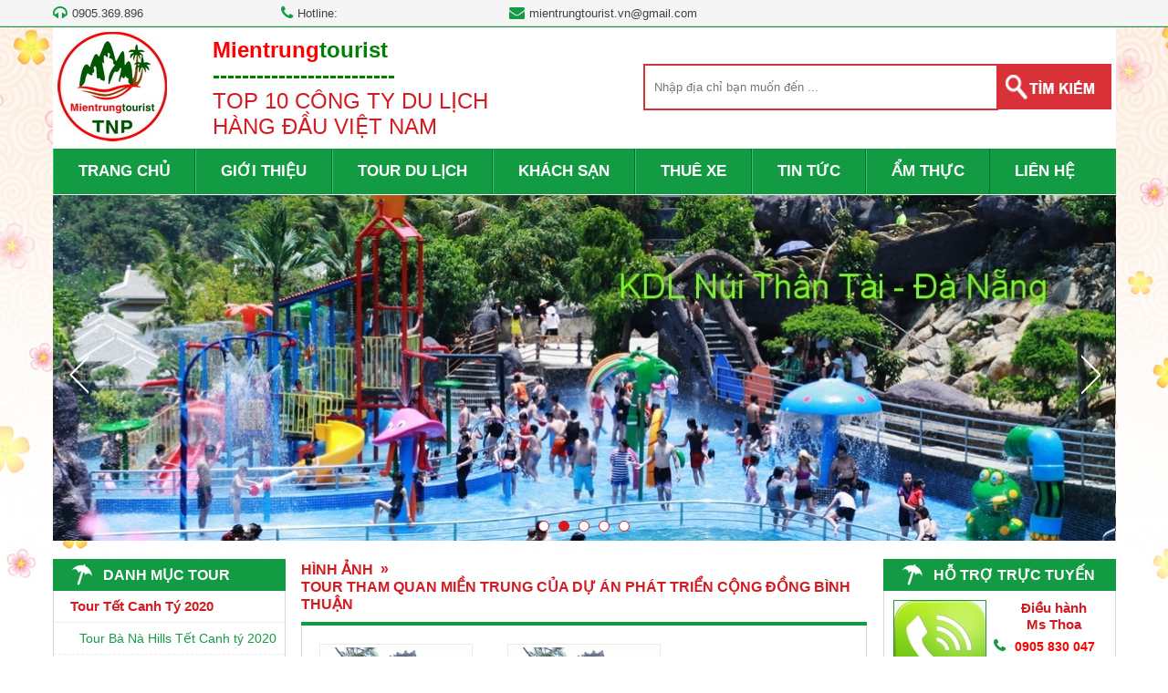

--- FILE ---
content_type: text/html; charset=UTF-8
request_url: https://mientrungtourist.vn/hinh-anh/tour-tham-quan-mien-trung-cua-du-an-phat-trien-cong-dong-binh-thuan-222.html
body_size: 12708
content:
<!DOCTYPE html PUBLIC "-//W3C//DTD XHTML 1.0 Strict//EN" "http://www.w3.org/TR/xhtml1/DTD/xhtml1-strict.dtd">
<html xmlns:fb="http://ogp.me/ns/fb#">
<head>
<title>Tour tham quan Miền Trung của dự án Phát triển Cộng Đồng Bình Thuận</title>
<meta http-equiv="Content-Type" content="text/html; charset=utf-8" />
<meta name="viewport" content="width=device-width, initial-scale=1">
<meta http-equiv="Content-Language" content="vi" />
<meta name="keywords" content="Tour tham quan Miền Trung của dự án Phát triển Cộng Đồng Bình Thuận"/>
<meta name="description" content=""/>
<meta name="author" content="Tâm Nguyên Phát"/>
<meta name="copyright" content="danangtourist.net.vn" />
<meta http-equiv="expires" content="0" />
<meta name="resource-type" content="document" />
<meta name="distribution" content="global" />
<meta name="robots" content="index, follow" />
<meta name="revisit-after" content="1 days" />
<meta name="rating" content="general" />
<meta property="fb:app_id" content="301858673588695" />
<meta property="og:site_name" content="mientrungtourist.vn" />
<meta property="og:type" content="website" />
<meta property="og:locale" content="vi_VN" />
<meta property="og:image" content="http://mientrungtourist.vn/uploads/cms/1433842089.jpg" />
<meta property="og:url" content="http://mientrungtourist.vn/hinh-anh/tour-tham-quan-mien-trung-cua-du-an-phat-trien-cong-dong-binh-thuan-222.html" />
<meta property="og:title" content="Tour tham quan Miền Trung của dự án Phát triển Cộng Đồng Bình Thuận" />
<meta property="og:description" content="" />
<link rel="shortcut icon" href="/favicon.ico" type="image/x-icon">
<link href="/theme/style.css" rel="stylesheet" type="text/css" />
<script type="text/javascript" src="/theme/js/jquery-1.7.2.min.js"></script>
<script type="text/javascript" src="/theme/js/jquery.validate.js"></script>
<script type="text/javascript" src="/theme/js/jquery.jcarousellite.min.js"></script>
<script type="text/javascript" src="/theme/js/jquery.simplyscroll-1.0.4.min.js"></script>

<!-- Add fancyBox main JS and CSS files -->
<script type="text/javascript" src="/fancybox/jquery.fancybox.js?v=2.1.5"></script>
<link rel="stylesheet" type="text/css" href="/fancybox/jquery.fancybox.css?v=2.1.5" media="screen" />
<!-- Add Button helper (this is optional) -->
<link rel="stylesheet" type="text/css" href="/fancybox/helpers/jquery.fancybox-buttons.css?v=1.0.5" />
<script type="text/javascript" src="/fancybox/helpers/jquery.fancybox-buttons.js?v=1.0.5"></script>
<!-- Add Thumbnail helper (this is optional) -->
<link rel="stylesheet" type="text/css" href="/fancybox/helpers/jquery.fancybox-thumbs.css?v=1.0.7" />
<script type="text/javascript" src="/fancybox/helpers/jquery.fancybox-thumbs.js?v=1.0.7"></script>
<script type="text/javascript" src="/fancybox/helpers/jquery.fancybox-media.js?v=1.0.6"></script>
<!-- Add mousewheel plugin (this is optional) -->
<script type="text/javascript" src="/fancybox/jquery.mousewheel-3.0.6.pack.js"></script>
<link rel="stylesheet" type="text/css" href="/fonts/fontAwesome.css" />

<!-- Bootstrap -->
<link href="/bootstrap/css/bootstrap.min.css" rel="stylesheet">
<!-- HTML5 shim and Respond.js for IE8 support of HTML5 elements and media queries -->
<!-- WARNING: Respond.js doesn't work if you view the page via file:// -->
<!--[if lt IE 9]>
  <script src="https://oss.maxcdn.com/html5shiv/3.7.2/html5shiv.min.js"></script>
  <script src="https://oss.maxcdn.com/respond/1.4.2/respond.min.js"></script>
<![endif]-->
<script src="/bootstrap/js/bootstrap.min.js"></script>
<script src="/theme/js/doubletaptogo.min.js"></script>
<!--[if lt IE 9]>
	<script src="/theme/js/html5.js"></script>
<![endif]-->
<script src='https://www.google.com/recaptcha/api.js'></script></head>
<body>
<div class="Tourist">
    <div class="wrapper">
        <ul class="contact-top">
            <li><i class="icon-headphones"></i>0905.369.896             <li><i class="icon-phone"></i>Hotline: </li>
            <li><i class="icon-envelope-alt"></i><a href="mailto:mientrungtourist.vn@gmail.com">mientrungtourist.vn@gmail.com</a></li>
        </ul>
        <div class="clear"></div>
    </div>
</div>
<div class="wrapper">
    <div class="header">
                <div class="logo"><a href="/"><img alt="" src="/uploads/image/images/Logo_Web(1).jpg" style="height:120px; width:120px" /></a></div>
                <div class="slogan"><p><strong><span style="color:#FF0000">Mientrung</span><span style="color:#008000">tourist<br />
-------------------------</span></strong><br />
TOP 10 C&Ocirc;NG TY DU LỊCH</p>
H&Agrave;NG ĐẦU VIỆT NAM</div>        
        <div class="search">
            <form id="frm_timkiem" name="frmsearch" method="post" action="/tim-kiem/">
                                <input type="text" name="keyword" id="keyword" class="txt-search" onkeyup="lookup(this.value);" placeholder="Nhập địa chỉ bạn muốn đến ..." value="" onfocus="if (this.value=='') {this.value='';}" onblur="if (this.value=='') {this.value='';}" autocomplete="off"/>
        		<input type="submit" value="" class="btn-search" onclick="return CheckValue(document.frmsearch.keyword);" />				
            </form>
            <script type="text/javascript">
                function CheckValue(o){
                	if(o.value ==''||o.value==''){
                		o.value = '';
                		o.focus();
                		return false;
                	}
                	else{
                		document.Search.submit();
                		return true;
                	}		
                }
            </script>
        </div>
        <div class="clear"></div>
    </div>
    <nav id="nav" role="navigation"> <a href="#nav" title="DANH MỤC">DANH MỤC</a> <a href="#" title="Đóng DANH MỤC">Đóng DANH MỤC</a>
<ul class="clearfix">
    <li><a href="/">TRANG CHỦ</a></li>
	<li><a href="/gioi-thieu.html">GIỚI THIỆU</a></li>
    <li><a href="/du-lich/">TOUR DU LỊCH</a>
            <span class="liMenu"></span>
		<ul>
            			<li><a href="/du-lich/tour-tet-canh-ty-2020-148/"><h2>Tour Tết Canh Tý 2020</h2></a></li>
            			<li><a href="/du-lich/tour-ba-na-hills-40/"><h2>Tour Bà Nà Hills</h2></a></li>
            			<li><a href="/du-lich/tour-cu-lao-cham-41/"><h2>Tour Cù Lao chàm</h2></a></li>
            			<li><a href="/du-lich/tour-da-nang-tour-mien-trung-119/"><h2>Tour Đà Nẵng - Tour miền Trung</h2></a></li>
            			<li><a href="/du-lich/khuyen-mai-combo-ba-na-2018-147/"><h2>KHUYẾN MẠI COMBO BÀ NÀ 2018 </h2></a></li>
            			<li><a href="/du-lich/tour-hang-ngay-1/"><h2>Tour hằng ngày</h2></a></li>
            			<li><a href="/du-lich/tour-hoi-an-44/"><h2>Tour Hội An</h2></a></li>
            			<li><a href="/du-lich/tour-du-lich-da-nang-2/"><h2>Tour Du lịch Đà Nẵng</h2></a></li>
            			<li><a href="/du-lich/tour-hue-43/"><h2>Tour Huế</h2></a></li>
            			<li><a href="/du-lich/tour-su-kien-3/"><h2>Tour Sự Kiện</h2></a></li>
            			<li><a href="/du-lich/tour-bach-ma-tu-da-nang-95/"><h2>Tour Bạch Mã từ Đà Nẵng</h2></a></li>
            			<li><a href="/du-lich/tour-mien-trung-45/"><h2>Tour Miền trung</h2></a></li>
            			<li><a href="/du-lich/tour-tay-nguyen-6/"><h2>Tour Tây Nguyên</h2></a></li>
            			<li><a href="/du-lich/tour-mien-bac-4/"><h2>Tour Miền bắc</h2></a></li>
            			<li><a href="/du-lich/tour-mien-nam-5/"><h2>Tour Miền Nam</h2></a></li>
            			<li><a href="/du-lich/tour-tuan-trang-mat-7/"><h2>Tour tuần trăng mật</h2></a></li>
            			<li><a href="/du-lich/tour-nuoc-ngoai-42/"><h2>Tour nước ngoài</h2></a></li>
            		</ul>	
        </li>
	<li><a href="/khach-san/">KHÁCH SẠN</a>
            <span class="liMenu"></span>
		<ul>
            			<li><a href="/khach-san/khach-san-ba-na-105/">Khách sạn Bà Nà</a></li>
            			<li><a href="/khach-san/khach-san-da-nang-48/">Khách sạn Đà Nẵng</a></li>
            			<li><a href="/khach-san/khach-san-hoi-an-49/">Khách sạn Hội An</a></li>
            			<li><a href="/khach-san/khach-san-hue-57/">Khách sạn Huế</a></li>
            			<li><a href="/khach-san/khach-san-quang-binh-58/">Khách Sạn Quảng Bình</a></li>
            			<li><a href="/khach-san/khach-san-ha-noi-59/">Khách Sạn Hà Nội</a></li>
            			<li><a href="/khach-san/khach-san-tp-hcm-60/">Khách sạn TP HCM</a></li>
            			<li><a href="/khach-san/resort-61/">Resort</a></li>
            		</ul>	
    			
	</li>
    <li><a href="/thue-xe/">THUÊ XE</a>
            <span class="liMenu"></span>
		<ul>
            			<li><a href="/thue-xe/xe-o-to-4-den-16-cho-65/">Xe ô tô 4 đến 16 chỗ</a></li>
            			<li><a href="/thue-xe/xe-o-to-30-den-45-cho-66/">Xe ô tô 30 đến 45 chỗ</a></li>
            		</ul>	
    			
	</li>
    <li><a href="/tin-tuc/">TIN TỨC</a>
            <span class="liMenu"></span>
		<ul>
            			<li><a href="/tin-tuc/du-lich-ða-nang-46/">Du lịch Ðà Nẵng</a></li>
            			<li><a href="/tin-tuc/du-lich-hoi-an-47/">Du Lịch Hội An</a></li>
            			<li><a href="/tin-tuc/du-lich-ba-na-50/">Du lịch Bà Nà</a></li>
            			<li><a href="/tin-tuc/du-lich-cu-lao-cham-51/">Du lịch Cù Lao Chàm</a></li>
            			<li><a href="/tin-tuc/du-lich-mien-trung-52/">Du lịch Miền Trung</a></li>
            			<li><a href="/tin-tuc/du-lich-hue-53/">Du lịch Huế</a></li>
            			<li><a href="/tin-tuc/du-lich-mien-bac-54/">Du lịch Miền Bắc</a></li>
            			<li><a href="/tin-tuc/du-lich-mien-nam-55/">Du lịch Miền Nam</a></li>
            			<li><a href="/tin-tuc/du-lich-quoc-te-56/">Du lịch Quốc tế</a></li>
            		</ul>	
    			
	</li>
    <li><a href="/am-thuc/">ẨM THỰC</a>
            <span class="liMenu"></span>
		<ul>
            			<li><a href="/am-thuc/dac-san-da-nang-62/">Đặc sản Đà Nẵng</a></li>
            			<li><a href="/am-thuc/dac-san-hoi-an-63/">Đặc sản Hội An</a></li>
            			<li><a href="/am-thuc/dac-san-hue-64/">Đặc sản Huế</a></li>
            			<li><a href="/am-thuc/am-thuc-mien-nam-117/">Ẩm thực Miền Nam</a></li>
            			<li><a href="/am-thuc/ba-na-hills-138/">Bà nà hills</a></li>
            		</ul>	
    			
	</li>
	<li><a href="/lien-he/" class="last">LIÊN HỆ</a></li>
</ul>
</nav>    
    <script src="/theme/js/jquery.bxslider.min.js"></script>
<link href="/theme/jquery.bxslider.css" rel="stylesheet" />
<script type="text/javascript">    
jQuery(document).ready(function(){       
    jQuery('.bxslider').bxSlider();
});
</script>
<div class="Slide">
<ul class="bxslider">
            <li><img src="/images/resized/uploads/cms/1490841846-da-nang-tourist-1165-380-CA.jpg" alt="Khach san Hoi An" /></li>   
            <li><img src="/images/resized/uploads/cms/1494995166-da-nang-tourist-1165-380-CA.jpg" alt="Nui than tai" /></li>   
            <li><img src="/images/resized/uploads/cms/1533184114-da-nang-tourist-1165-380-CA.png" alt="Cau Vang cap Treo" /></li>   
            <li><img src="/images/resized/uploads/cms/1713946795-da-nang-tourist-1165-380-CA.jpg" alt="Dong Giang" /></li>   
            <li><img src="/images/resized/uploads/cms/1713947299-da-nang-tourist-1165-380-CA.jpg" alt="Dong Giang1" /></li>   
    </ul></div>
    
    <div class="container">
        <div class="colLeft">
            <div class="frametitle">DANH MỤC TOUR</div>
<div class="framecontent">
    <div class="menuLeft">
        <ul class="danhmuc_ul">
                                        <li class="parent-menu">
                    <h3 class="menu-root-padding"><span class="parent-icon expand-icon">
                    <a class="root-item root-item-selected" href="/du-lich/tour-tet-canh-ty-2020-148/">
                    Tour Tết Canh Tý 2020</a></span></h3>
                    
                                                                <ul class="menu_sub" style="display: block;" >
                                                    <li class="menu-left-sub-li">
                                <span class="liname1"><a class="menu-page-left-item" href="/du-lich/tour-ba-na-hills-tet-canh-ty-2020-149/">Tour Bà Nà Hills Tết Canh tý 2020</a></span>    
                            </li>
                                                    <li class="menu-left-sub-li">
                                <span class="liname1"><a class="menu-page-left-item" href="/du-lich/tour-da-nang-4-ngay-3-dem-tet-2020-150/">Tour Đà Nẵng  4 ngày 3 đêm Tết 2020</a></span>    
                            </li>
                                                </ul>
                                        
                </li>    
                            <li class="parent-menu">
                    <h3 class="menu-root-padding"><span class="parent-icon expand-icon">
                    <a class="root-item root-item-selected" href="/du-lich/tour-ba-na-hills-40/">
                    Tour Bà Nà Hills</a></span></h3>
                    
                                                                <ul class="menu_sub" style="display: block;" >
                                                    <li class="menu-left-sub-li">
                                <span class="liname1"><a class="menu-page-left-item" href="/du-lich/tour-ba-na-1-ngay-69/">Tour Bà Nà 1 ngày</a></span>    
                            </li>
                                                    <li class="menu-left-sub-li">
                                <span class="liname1"><a class="menu-page-left-item" href="/du-lich/tour-ba-na-ban-dao-son-tra-76/">Tour Bà Nà Bán đảo Sơn Trà</a></span>    
                            </li>
                                                    <li class="menu-left-sub-li">
                                <span class="liname1"><a class="menu-page-left-item" href="/du-lich/tour-ba-na-2-ngay-1-dem-75/">Tour Bà Nà 2 ngày 1 đêm</a></span>    
                            </li>
                                                </ul>
                                        
                </li>    
                            <li class="parent-menu">
                    <h3 class="menu-root-padding"><span class="parent-icon expand-icon">
                    <a class="root-item root-item-selected" href="/du-lich/tour-cu-lao-cham-41/">
                    Tour Cù Lao chàm</a></span></h3>
                    
                                                                <ul class="menu_sub" style="display: block;" >
                                                    <li class="menu-left-sub-li">
                                <span class="liname1"><a class="menu-page-left-item" href="/du-lich/tour-cu-lao-cham-1-ngay-70/">Tour Cù Lao Chàm 1 ngày</a></span>    
                            </li>
                                                    <li class="menu-left-sub-li">
                                <span class="liname1"><a class="menu-page-left-item" href="/du-lich/tour-cu-lao-cham-2-ngay-1-dem-81/">Tour Cù lao chàm 2 ngày 1 đêm</a></span>    
                            </li>
                                                    <li class="menu-left-sub-li">
                                <span class="liname1"><a class="menu-page-left-item" href="/du-lich/tour-cu-lao-cham-cung-tau-harems-5-sao-cao-cap-113/">Tour cù lao chàm cùng tàu Harems 5 sao cao cấp</a></span>    
                            </li>
                                                    <li class="menu-left-sub-li">
                                <span class="liname1"><a class="menu-page-left-item" href="/du-lich/tour-cu-lao-cham-di-bo-duoi-bien-133/">Tour Cù Lao Chàm- đi bộ dưới biển</a></span>    
                            </li>
                                                </ul>
                                        
                </li>    
                            <li class="parent-menu">
                    <h3 class="menu-root-padding"><span class="parent-icon expand-icon">
                    <a class="root-item root-item-selected" href="/du-lich/tour-da-nang-tour-mien-trung-119/">
                    Tour Đà Nẵng - Tour miền Trung</a></span></h3>
                    
                                                                <ul class="menu_sub" style="display: block;" >
                                                    <li class="menu-left-sub-li">
                                <span class="liname1"><a class="menu-page-left-item" href="/du-lich/tour-da-nang-4-ngay-3-dem-khoi-hanh-mong-2-mong-4-tet-al-120/">Tour Đà Nẵng 4 ngày 3 đêm khởi hành mồng 2, mồng 4 tết AL</a></span>    
                            </li>
                                                    <li class="menu-left-sub-li">
                                <span class="liname1"><a class="menu-page-left-item" href="/du-lich/tour-da-nang-3-ngay-2-dem-ghep-doan-khoi-hanh-hang-ngay-121/">Tour Đà Nẵng 3 ngày 2 đêm (ghép đoàn khởi hành hàng ngày)</a></span>    
                            </li>
                                                    <li class="menu-left-sub-li">
                                <span class="liname1"><a class="menu-page-left-item" href="/du-lich/tour-ghep-doan-hang-ngay-tu-mong-2-tet-al-122/">Tour ghép đoàn hàng ngày từ mồng 2 tết AL</a></span>    
                            </li>
                                                    <li class="menu-left-sub-li">
                                <span class="liname1"><a class="menu-page-left-item" href="/du-lich/tour-hue-ghep-doan-123/">Tour Huế ghép đoàn</a></span>    
                            </li>
                                                    <li class="menu-left-sub-li">
                                <span class="liname1"><a class="menu-page-left-item" href="/du-lich/tour-cu-lao-cham-tet-125/">Tour Cù Lao Chàm tết</a></span>    
                            </li>
                                                </ul>
                                        
                </li>    
                            <li class="parent-menu">
                    <h3 class="menu-root-padding"><span class="parent-icon expand-icon">
                    <a class="root-item root-item-selected" href="/du-lich/khuyen-mai-combo-ba-na-2018-147/">
                    KHUYẾN MẠI COMBO BÀ NÀ 2018 </a></span></h3>
                    
                                                            
                </li>    
                            <li class="parent-menu">
                    <h3 class="menu-root-padding"><span class="parent-icon expand-icon">
                    <a class="root-item root-item-selected" href="/du-lich/tour-hang-ngay-1/">
                    Tour hằng ngày</a></span></h3>
                    
                                                                <ul class="menu_sub" style="display: block;" >
                                                    <li class="menu-left-sub-li">
                                <span class="liname1"><a class="menu-page-left-item" href="/du-lich/tour-ba-na-8/">Tour Bà Nà</a></span>    
                            </li>
                                                    <li class="menu-left-sub-li">
                                <span class="liname1"><a class="menu-page-left-item" href="/du-lich/tour-hoi-an-ngu-hanh-son-9/">Tour Hội An - Ngũ Hành Sơn</a></span>    
                            </li>
                                                    <li class="menu-left-sub-li">
                                <span class="liname1"><a class="menu-page-left-item" href="/du-lich/tour-cu-lao-cham-10/">Tour Cù Lao Chàm</a></span>    
                            </li>
                                                    <li class="menu-left-sub-li">
                                <span class="liname1"><a class="menu-page-left-item" href="/du-lich/tour-hue-1-ngay-tu-da-nang-11/">Tour Huế 1 ngày từ Đà Nẵng</a></span>    
                            </li>
                                                    <li class="menu-left-sub-li">
                                <span class="liname1"><a class="menu-page-left-item" href="/du-lich/tour-my-son-77/">Tour Mỹ Sơn</a></span>    
                            </li>
                                                    <li class="menu-left-sub-li">
                                <span class="liname1"><a class="menu-page-left-item" href="/du-lich/tour-nui-than-tai-136/">Tour Núi Thần Tài</a></span>    
                            </li>
                                                    <li class="menu-left-sub-li">
                                <span class="liname1"><a class="menu-page-left-item" href="/du-lich/tour-phu-ninh-144/">Tour Phú Ninh</a></span>    
                            </li>
                                                </ul>
                                        
                </li>    
                            <li class="parent-menu">
                    <h3 class="menu-root-padding"><span class="parent-icon expand-icon">
                    <a class="root-item root-item-selected" href="/du-lich/tour-hoi-an-44/">
                    Tour Hội An</a></span></h3>
                    
                                                                <ul class="menu_sub" style="display: block;" >
                                                    <li class="menu-left-sub-li">
                                <span class="liname1"><a class="menu-page-left-item" href="/du-lich/tour-hoi-an-1-ngay-85/">Tour Hội An 1 ngày</a></span>    
                            </li>
                                                    <li class="menu-left-sub-li">
                                <span class="liname1"><a class="menu-page-left-item" href="/du-lich/tour-hoi-an-2-ngay-1-dem-86/">Tour Hội An 2 ngày 1 đêm</a></span>    
                            </li>
                                                    <li class="menu-left-sub-li">
                                <span class="liname1"><a class="menu-page-left-item" href="/du-lich/tour-hoi-an-ghep-doan-hang-ngay-101/">Tour Hội An ghép đoàn hàng ngày</a></span>    
                            </li>
                                                    <li class="menu-left-sub-li">
                                <span class="liname1"><a class="menu-page-left-item" href="/du-lich/tour-hoi-an-rung-dua-bay-mau-109/">Tour Hội An Rừng dừa bảy mẫu</a></span>    
                            </li>
                                                </ul>
                                        
                </li>    
                            <li class="parent-menu">
                    <h3 class="menu-root-padding"><span class="parent-icon expand-icon">
                    <a class="root-item root-item-selected" href="/du-lich/tour-du-lich-da-nang-2/">
                    Tour Du lịch Đà Nẵng</a></span></h3>
                    
                                                                <ul class="menu_sub" style="display: block;" >
                                                    <li class="menu-left-sub-li">
                                <span class="liname1"><a class="menu-page-left-item" href="/du-lich/tour-city-da-nang-14/">Tour City Đà Nẵng</a></span>    
                            </li>
                                                    <li class="menu-left-sub-li">
                                <span class="liname1"><a class="menu-page-left-item" href="/du-lich/Tour  Sơn Trà -15/">Tour  Sơn Trà </a></span>    
                            </li>
                                                    <li class="menu-left-sub-li">
                                <span class="liname1"><a class="menu-page-left-item" href="/du-lich/tour-da-nang-lang-co-13/">Tour Đà Nẵng - Lăng Cô</a></span>    
                            </li>
                                                    <li class="menu-left-sub-li">
                                <span class="liname1"><a class="menu-page-left-item" href="/du-lich/tour-hoa-phu-thanh-12/">Tour Hoà Phú Thành</a></span>    
                            </li>
                                                    <li class="menu-left-sub-li">
                                <span class="liname1"><a class="menu-page-left-item" href="/du-lich/tour-cang-tien-sa-18/">Tour Cảng Tiên Sa</a></span>    
                            </li>
                                                    <li class="menu-left-sub-li">
                                <span class="liname1"><a class="menu-page-left-item" href="/du-lich/tour-bai-cat-vang-110/">Tour Bãi Cát Vàng</a></span>    
                            </li>
                                                    <li class="menu-left-sub-li">
                                <span class="liname1"><a class="menu-page-left-item" href="/du-lich/tour-da-nang-tam-bun-16/">Tour Đà Nẵng Tắm bùn</a></span>    
                            </li>
                                                    <li class="menu-left-sub-li">
                                <span class="liname1"><a class="menu-page-left-item" href="/du-lich/tour-da-nang-teambuilding-106/">Tour Đà Nẵng - Teambuilding</a></span>    
                            </li>
                                                    <li class="menu-left-sub-li">
                                <span class="liname1"><a class="menu-page-left-item" href="/du-lich/tour-da-nang-2-ngay-1-dem-17/">Tour Đà Nẵng 2 ngày 1 đêm</a></span>    
                            </li>
                                                    <li class="menu-left-sub-li">
                                <span class="liname1"><a class="menu-page-left-item" href="/du-lich/tour-da-nang-4-ngay-3-dem-112/">Tour Đà Nẵng 4 Ngày 3 đêm</a></span>    
                            </li>
                                                    <li class="menu-left-sub-li">
                                <span class="liname1"><a class="menu-page-left-item" href="/du-lich/tour-da-nang-tour-mien-trung-108/">Tour Đà Nẵng - Tour Miền Trung</a></span>    
                            </li>
                                                </ul>
                                        
                </li>    
                            <li class="parent-menu">
                    <h3 class="menu-root-padding"><span class="parent-icon expand-icon">
                    <a class="root-item root-item-selected" href="/du-lich/tour-hue-43/">
                    Tour Huế</a></span></h3>
                    
                                                                <ul class="menu_sub" style="display: block;" >
                                                    <li class="menu-left-sub-li">
                                <span class="liname1"><a class="menu-page-left-item" href="/du-lich/tour-hue-1-ngay-88/">Tour Huế 1 ngày</a></span>    
                            </li>
                                                    <li class="menu-left-sub-li">
                                <span class="liname1"><a class="menu-page-left-item" href="/du-lich/tour-hue-2-ngay-1-dem-89/">Tour Huế 2 ngày 1 đêm</a></span>    
                            </li>
                                                </ul>
                                        
                </li>    
                            <li class="parent-menu">
                    <h3 class="menu-root-padding"><span class="parent-icon expand-icon">
                    <a class="root-item root-item-selected" href="/du-lich/tour-su-kien-3/">
                    Tour Sự Kiện</a></span></h3>
                    
                                                                <ul class="menu_sub" style="display: block;" >
                                                    <li class="menu-left-sub-li">
                                <span class="liname1"><a class="menu-page-left-item" href="/du-lich/tour-le-30-4-1-5-19/">Tour Lễ 30/4 - 1/5</a></span>    
                            </li>
                                                    <li class="menu-left-sub-li">
                                <span class="liname1"><a class="menu-page-left-item" href="/du-lich/tour-fessival-hue-20/">Tour Fessival Huế</a></span>    
                            </li>
                                                    <li class="menu-left-sub-li">
                                <span class="liname1"><a class="menu-page-left-item" href="/du-lich/tour-phao-hoa-28-4-da-nang-21/">Tour Pháo Hoa 28/4 Đà Nẵng</a></span>    
                            </li>
                                                    <li class="menu-left-sub-li">
                                <span class="liname1"><a class="menu-page-left-item" href="/du-lich/tour-cang-tien-sa-22/">Tour Cảng Tiên Sa</a></span>    
                            </li>
                                                </ul>
                                        
                </li>    
                            <li class="parent-menu">
                    <h3 class="menu-root-padding"><span class="parent-icon expand-icon">
                    <a class="root-item root-item-selected" href="/du-lich/tour-bach-ma-tu-da-nang-95/">
                    Tour Bạch Mã từ Đà Nẵng</a></span></h3>
                    
                                                                <ul class="menu_sub" style="display: block;" >
                                                    <li class="menu-left-sub-li">
                                <span class="liname1"><a class="menu-page-left-item" href="/du-lich/tour-bach-ma-1-ngay-tu-da-nang-96/">Tour Bạch Mã 1 ngày từ Đà Nẵng</a></span>    
                            </li>
                                                    <li class="menu-left-sub-li">
                                <span class="liname1"><a class="menu-page-left-item" href="/du-lich/tour-bach-ma-tu-hue-97/">Tour Bạch Mã từ Huế</a></span>    
                            </li>
                                                </ul>
                                        
                </li>    
                            <li class="parent-menu">
                    <h3 class="menu-root-padding"><span class="parent-icon expand-icon">
                    <a class="root-item root-item-selected" href="/du-lich/tour-mien-trung-45/">
                    Tour Miền trung</a></span></h3>
                    
                                                                <ul class="menu_sub" style="display: block;" >
                                                    <li class="menu-left-sub-li">
                                <span class="liname1"><a class="menu-page-left-item" href="/du-lich/tour-dao-ly-son-78/">Tour Đảo Lý Sơn</a></span>    
                            </li>
                                                    <li class="menu-left-sub-li">
                                <span class="liname1"><a class="menu-page-left-item" href="/du-lich/tour-thien-duong-91/">Tour Thiên Đường</a></span>    
                            </li>
                                                    <li class="menu-left-sub-li">
                                <span class="liname1"><a class="menu-page-left-item" href="/du-lich/tour-da-nang-thanh-tan-94/">Tour Đà Nẵng Thanh Tân</a></span>    
                            </li>
                                                    <li class="menu-left-sub-li">
                                <span class="liname1"><a class="menu-page-left-item" href="/du-lich/tour-mien-trung-3-ngay-2-dem-100/">Tour Miền Trung (3 ngày 2 đêm)</a></span>    
                            </li>
                                                </ul>
                                        
                </li>    
                            <li class="parent-menu">
                    <h3 class="menu-root-padding"><span class="parent-icon expand-icon">
                    <a class="root-item root-item-selected" href="/du-lich/tour-tay-nguyen-6/">
                    Tour Tây Nguyên</a></span></h3>
                    
                                                                <ul class="menu_sub" style="display: block;" >
                                                    <li class="menu-left-sub-li">
                                <span class="liname1"><a class="menu-page-left-item" href="/du-lich/tour-da-lat-90/">Tour Đà Lạt</a></span>    
                            </li>
                                                </ul>
                                        
                </li>    
                            <li class="parent-menu">
                    <h3 class="menu-root-padding"><span class="parent-icon expand-icon">
                    <a class="root-item root-item-selected" href="/du-lich/tour-mien-bac-4/">
                    Tour Miền bắc</a></span></h3>
                    
                                                                <ul class="menu_sub" style="display: block;" >
                                                    <li class="menu-left-sub-li">
                                <span class="liname1"><a class="menu-page-left-item" href="/du-lich/tour-ha-long-72/">Tour Hạ Long</a></span>    
                            </li>
                                                    <li class="menu-left-sub-li">
                                <span class="liname1"><a class="menu-page-left-item" href="/du-lich/tour-sa-pa-73/">Tour Sa Pa</a></span>    
                            </li>
                                                    <li class="menu-left-sub-li">
                                <span class="liname1"><a class="menu-page-left-item" href="/du-lich/tour-ha-giang-118/">Tour Hà Giang</a></span>    
                            </li>
                                                </ul>
                                        
                </li>    
                            <li class="parent-menu">
                    <h3 class="menu-root-padding"><span class="parent-icon expand-icon">
                    <a class="root-item root-item-selected" href="/du-lich/tour-mien-nam-5/">
                    Tour Miền Nam</a></span></h3>
                    
                                                                <ul class="menu_sub" style="display: block;" >
                                                    <li class="menu-left-sub-li">
                                <span class="liname1"><a class="menu-page-left-item" href="/du-lich/tour-my-tho-71/">Tour Mỹ Tho</a></span>    
                            </li>
                                                    <li class="menu-left-sub-li">
                                <span class="liname1"><a class="menu-page-left-item" href="/du-lich/tour-can-tho-137/">Tour Cần Thơ</a></span>    
                            </li>
                                                </ul>
                                        
                </li>    
                            <li class="parent-menu">
                    <h3 class="menu-root-padding"><span class="parent-icon expand-icon">
                    <a class="root-item root-item-selected" href="/du-lich/tour-tuan-trang-mat-7/">
                    Tour tuần trăng mật</a></span></h3>
                    
                                                            
                </li>    
                            <li class="parent-menu">
                    <h3 class="menu-root-padding"><span class="parent-icon expand-icon">
                    <a class="root-item root-item-selected" href="/du-lich/tour-nuoc-ngoai-42/">
                    Tour nước ngoài</a></span></h3>
                    
                                                            
                </li>    
                                </ul>
    </div>
    
    <script type="text/javascript">  
//    jQuery(document).ready(function()
//    { 
//        jQuery("span.parent-icon").click(function()
//        {
//    		if(!jQuery(this).hasClass('expand-icon')){
//    			jQuery('span.expand-icon').parent().next("ul.menu_sub").slideUp("slow");
//    			jQuery('span.expand-icon').removeClass('expand-icon');
//    			jQuery(this).addClass('expand-icon').parent().next("ul.menu_sub").slideDown(500);
//    		}else{
//    			jQuery(this).removeClass('expand-icon').parent().next("ul.menu_sub").slideUp("slow");
//    		}
//    	});
//    });
    </script>
</div>

<div class="breakframe"></div>
<div class="frametitle"><a href="/thong-tin-du-lich/">THÔNG TIN DU LỊCH</a></div>
<div class="framecontent">
   <div class="menuLeftnew"><ul>
       <li>
        <a href="/thong-tin-du-lich/bang-gia-ve-tham-quan-toan-quoc-2019--327.html">
        <img src="/images/resized/uploads/cms/1552537410-web360.com.vn-70-60-CA.jpg" alt="BẢNG GIÁ VÉ THAM QUAN TOÀN QUỐC 2019 " title="BẢNG GIÁ VÉ THAM QUAN TOÀN QUỐC 2019 " />
        BẢNG GIÁ VÉ THAM QUAN TOÀN QUỐC 2019 </a>
        <div class="clear"></div>
    </li>
       <li>
        <a href="/thong-tin-du-lich/ky-uc-hoi-an-322.html">
        <img src="/images/resized/uploads/cms/1523158736-web360.com.vn-70-60-CA.jpg" alt="Ký Ức Hội An" title="Ký Ức Hội An" />
        Ký Ức Hội An</a>
        <div class="clear"></div>
    </li>
       <li>
        <a href="/thong-tin-du-lich/le-hoi-phao-hoa-quoc-te-da-nang-2018-320.html">
        <img src="/images/resized/uploads/cms/1522210515-web360.com.vn-70-60-CA.jpg" alt="Lễ Hội Pháo hoa Quốc tế Đà Nẵng 2018" title="Lễ Hội Pháo hoa Quốc tế Đà Nẵng 2018" />
        Lễ Hội Pháo hoa Quốc tế Đà Nẵng 2018</a>
        <div class="clear"></div>
    </li>
       <li>
        <a href="/thong-tin-du-lich/ba-na-hills-tri-an-du-khach-quang-nam-da-nang-tu-1332018-3138018-317.html">
        <img src="/images/resized/uploads/cms/1521014334-web360.com.vn-70-60-CA.jpg" alt="Bà Nà Hills Tri ân Du khách Quảng Nam Đà Nẵng Từ 13/3/2018 - 31/3/8018" title="Bà Nà Hills Tri ân Du khách Quảng Nam Đà Nẵng Từ 13/3/2018 - 31/3/8018" />
        Bà Nà Hills Tri ân Du khách Quảng Nam Đà Nẵng Từ 13/3/2018 - 31/3/8018</a>
        <div class="clear"></div>
    </li>
       <li>
        <a href="/thong-tin-du-lich/gia-ve-tham-quan-cac-diem-du-lich-tai-mien-trung-2017-290.html">
        <img src="/images/resized/uploads/cms/1489465427-web360.com.vn-70-60-CA.jpg" alt="Giá vé thăm quan các điểm du lịch tại miền Trung 2017" title="Giá vé thăm quan các điểm du lịch tại miền Trung 2017" />
        Giá vé thăm quan các điểm du lịch tại miền Trung 2017</a>
        <div class="clear"></div>
    </li>
       <li>
        <a href="/thong-tin-du-lich/xe-bus-da-nang-xe-buyt-da-nang-chinh-thuc-khi-truong-di-vao-hoat-dong-275.html">
        <img src="/images/resized/uploads/cms/1481512919-web360.com.vn-70-60-CA.jpg" alt="Xe Bus Đà Nẵng-xe Buýt Đà Nẵng chính thức khi trương đi vào hoạt động" title="Xe Bus Đà Nẵng-xe Buýt Đà Nẵng chính thức khi trương đi vào hoạt động" />
        Xe Bus Đà Nẵng-xe Buýt Đà Nẵng chính thức khi trương đi vào hoạt động</a>
        <div class="clear"></div>
    </li>
       <li>
        <a href="/thong-tin-du-lich/hon-1100-hanh-khach-mac-ket-tai-cu-lao-cham-do-bao-bat-thuong-271.html">
        <img src="/images/resized/uploads/cms/1461032254-web360.com.vn-70-60-CA.jpg" alt="Hơn 1.100 hành khách mắc kẹt tại cù lao chàm do bão bất thường" title="Hơn 1.100 hành khách mắc kẹt tại cù lao chàm do bão bất thường" />
        Hơn 1.100 hành khách mắc kẹt tại cù lao chàm do bão bất thường</a>
        <div class="clear"></div>
    </li>
       <li>
        <a href="/thong-tin-du-lich/cac-hoat-dong-trong-khuon-kho-cuoc-dua-thuyen-buom-quoc-te-2016-268.html">
        <img src="/images/resized/uploads/cms/1455763459-web360.com.vn-70-60-CA.jpg" alt="Các hoạt động trong khuôn khổ cuộc đua thuyền buồm quốc tế 2016" title="Các hoạt động trong khuôn khổ cuộc đua thuyền buồm quốc tế 2016" />
        Các hoạt động trong khuôn khổ cuộc đua thuyền buồm quốc tế 2016</a>
        <div class="clear"></div>
    </li>
       <li>
        <a href="/thong-tin-du-lich/​hoi-an-ra-mat-bo-san-pham-du-lich-tu-cay-ngo-dong-do-266.html">
        <img src="/images/resized/uploads/cms/1451353459-web360.com.vn-70-60-CA.jpg" alt="​Hội An ra mắt bộ sản phẩm du lịch từ cây ngô đồng đỏ" title="​Hội An ra mắt bộ sản phẩm du lịch từ cây ngô đồng đỏ" />
        ​Hội An ra mắt bộ sản phẩm du lịch từ cây ngô đồng đỏ</a>
        <div class="clear"></div>
    </li>
       <li>
        <a href="/thong-tin-du-lich/hoi-an-mien-phi-ve-tham-quan-trong-ngay-4122015-258.html">
        <img src="/images/resized/uploads/cms/1449047862-web360.com.vn-70-60-CA.jpg" alt="Hội An miễn phí vé tham quan trong ngày 4/12/2015" title="Hội An miễn phí vé tham quan trong ngày 4/12/2015" />
        Hội An miễn phí vé tham quan trong ngày 4/12/2015</a>
        <div class="clear"></div>
    </li>
      </ul></div>
</div>


<script type="text/javascript">  
		$(function() {
			$(".dacsanDN").jCarouselLite({
				vertical: true,
				hoverPause:true,
				btnNext: ".next",
				btnPrev: ".prev",
				visible: 3,
                				auto:3000,
                				speed:7000
			});
		});
</script>
<div class="breakframe"></div>
<div class="frametitle">ĐẶC SẢN ĐÀ NẴNG</div>
<div class="framecontent">
    <div class="dacsanDN">
        <ul>
                        <li>
                <a href="/am-thuc/xoi-mang-mon-ngon-doc-dao-cua-nguoi-kon-tum-4.html" title="Xôi măng, món ngon độc đáo của người Kon Tum" ><img src="/images/resized/uploads/cms/1426669090-da-nang-tourist-230-140.jpg" alt="Xôi măng, món ngon độc đáo của người Kon Tum" title="Xôi măng, món ngon độc đáo của người Kon Tum" />
                <div class="dacsanDNName">Xôi măng, món ngon độc đáo của người Kon Tum</div>
                </a>
            </li>
                        <li>
                <a href="/am-thuc/com-hen-6.html" title="Cơm hến" ><img src="/images/resized/uploads/cms/1426669460-da-nang-tourist-230-140.png" alt="Cơm hến" title="Cơm hến" />
                <div class="dacsanDNName">Cơm hến</div>
                </a>
            </li>
                        <li>
                <a href="/am-thuc/bun-man-thit-heo-da-nang-5.html" title="Bún mắn thịt heo Đà Nẵng" ><img src="/images/resized/uploads/cms/1426669231-da-nang-tourist-230-140.jpg" alt="Bún mắn thịt heo Đà Nẵng" title="Bún mắn thịt heo Đà Nẵng" />
                <div class="dacsanDNName">Bún mắn thịt heo Đà Nẵng</div>
                </a>
            </li>
                        <li>
                <a href="/am-thuc/bun-dau-mam-tom-8.html" title="Bún đậu mắm tôm" ><img src="/images/resized/uploads/cms/1426669808-da-nang-tourist-230-140.jpg" alt="Bún đậu mắm tôm" title="Bún đậu mắm tôm" />
                <div class="dacsanDNName">Bún đậu mắm tôm</div>
                </a>
            </li>
                        <li>
                <a href="/am-thuc/be-thui-cau-mong-7.html" title="Bê thui cầu mống" ><img src="/images/resized/uploads/cms/1426669639-da-nang-tourist-230-140.jpg" alt="Bê thui cầu mống" title="Bê thui cầu mống" />
                <div class="dacsanDNName">Bê thui cầu mống</div>
                </a>
            </li>
                    </ul>
    </div>
</div>
        </div>
        <div class="colCenter">
        <div class="frameTitleC" style="padding-bottom: 0;"><a href="/hinh-anh/" style="float: left;">HÌNH ẢNH</a>
    <span style="float: left;">&nbsp; &raquo; &nbsp;</span>
    <h1 style="padding-bottom: 10px;float: left;">Tour tham quan Miền Trung của dự án Phát triển Cộng Đồng Bình Thuận</h1>
    <div class="clear"></div>
</div>
<div class="frameContentC">
        
        
        <script type="text/javascript">   
    $(document).ready(function() {
        $('a[rel=gallery]').fancybox({
            'padding': 5,
            helpers		: {
    			title	: { type : 'inside' },
    			buttons	: {},
    		}
        });
	});
</script>      
                        <div class="homePicItem">
                <a href="/uploads/hinh-anh/14338411626122.jpg" rel="gallery"><img src="/images/resized/uploads/hinh-anh/14338411626122-da-nang-tourist-160-137-CA.jpg" /><span></span></a>
            </div>
                        <div class="homePicItem">
                <a href="/uploads/hinh-anh/14338420048902.jpg" rel="gallery"><img src="/images/resized/uploads/hinh-anh/14338420048902-da-nang-tourist-160-137-CA.jpg" /><span></span></a>
            </div>
             
                
        
    <div class="clear"></div>
</div>


<br /><br />
<div class="frameTitleC">HÌNH ẢNH KHÁC</div>
<div class="frameContentC">
            <div class="homeCarItem">
            <a href="/hinh-anh/dong-thien-duong-302.html"><img src="/images/resized/uploads/cms/1504065355-da-nang-tourist-160-90-CA.jpg" title="Động thiên đường" alt="Động thiên đường" /></a>
            <a href="/hinh-anh/dong-thien-duong-302.html" class="homeCarItemName">Động thiên đường</a>
        </div>
            <div class="homeCarItem">
            <a href="/hinh-anh/cong-ty-chi-thuong-quang-ninh-du-lich-da-nang-2015-177.html"><img src="/images/resized/uploads/cms/1429240872-da-nang-tourist-160-90-CA.jpg" title="Công ty chị Thương- Quảng Ninh du lịch Đà Nẵng 2015" alt="Công ty chị Thương- Quảng Ninh du lịch Đà Nẵng 2015" /></a>
            <a href="/hinh-anh/cong-ty-chi-thuong-quang-ninh-du-lich-da-nang-2015-177.html" class="homeCarItemName">Công ty chị Thương- Quảng Ninh du lịch Đà Nẵng 2015</a>
        </div>
            <div class="homeCarItem">
            <a href="/hinh-anh/truong-cap-2-nguyen-van-troi-quang-nam-158.html"><img src="/images/resized/uploads/cms/1428893031-da-nang-tourist-160-90-CA.jpg" title="Trường Cấp 2 Nguyễn Văn Trỗi - Quảng Nam" alt="Trường Cấp 2 Nguyễn Văn Trỗi - Quảng Nam" /></a>
            <a href="/hinh-anh/truong-cap-2-nguyen-van-troi-quang-nam-158.html" class="homeCarItemName">Trường Cấp 2 Nguyễn Văn Trỗi - Quảng Nam</a>
        </div>
            <div class="homeCarItem">
            <a href="/hinh-anh/hoi-nghi-khach-hang-heife-viet-nam-152.html"><img src="/images/resized/uploads/cms/1428807736-da-nang-tourist-160-90-CA.jpg" title="Hội Nghị khách hàng Heife Việt Nam" alt="Hội Nghị khách hàng Heife Việt Nam" /></a>
            <a href="/hinh-anh/hoi-nghi-khach-hang-heife-viet-nam-152.html" class="homeCarItemName">Hội Nghị khách hàng Heife Việt Nam</a>
        </div>
            <div class="homeCarItem">
            <a href="/hinh-anh/banh-keo-hai-ha--150.html"><img src="/images/resized/uploads/cms/1428725006-da-nang-tourist-160-90-CA.jpg" title="Bánh kẹo Hải Hà " alt="Bánh kẹo Hải Hà " /></a>
            <a href="/hinh-anh/banh-keo-hai-ha--150.html" class="homeCarItemName">Bánh kẹo Hải Hà </a>
        </div>
            <div class="homeCarItem">
            <a href="/hinh-anh/doan-chi-hoang-can-tho-149.html"><img src="/images/resized/uploads/cms/1428724658-da-nang-tourist-160-90-CA.jpg" title="Đoàn Chị Hoàng-Cần Thơ" alt="Đoàn Chị Hoàng-Cần Thơ" /></a>
            <a href="/hinh-anh/doan-chi-hoang-can-tho-149.html" class="homeCarItemName">Đoàn Chị Hoàng-Cần Thơ</a>
        </div>
        <div class="clear"></div>
</div>
<div class="breakframe"></div>
        </div>
        <div class="colRight">
            <div class="frametitle">HỖ TRỢ TRỰC TUYẾN</div>
<div class="framecontent">
   <div class="httt"><ul>
       <li>
        <div class="htttAvatar">
        <img src="/images/resized/uploads/cms/1552363414-da-nang-tourist-100-100-A.jpg" title="Ms Thoa" alt="Ms Thoa" />
        </div>
        <div class="htttInfo">
            <div class="htttInfoName">Điều hành <br />Ms Thoa</div>
            <div class="htttInfoPhone"><i class="icon-phone"></i><span style="color: red;font-weight: bold;">0905 830 047</span></div>
            <div class="htttInfoPhone">
                                    <a href="Skype:phan.thi.thoa?chat"> 
                    <img src="/theme/images/sk.png" title="Chat skype : phan.thi.thoa" alt=""></a>
                            
                <div class="htttInfoZalo">
                    <a href="javascript:void(0)" class="zalo-click-9"><img src="/theme/images/zl.png"/></a>
                    <div class="zalo-code-9"><img alt="" src="/uploads/image/images/Zalo%20Thoa(1).jpg" style="height:150px; width:150px" /></div>
                </div>
                <script type="text/javascript">
                    jQuery(function(){
                        jQuery('.zalo-code-9').hide().click(function(e) {
                            e.stopPropagation();
                        });     
                        jQuery(".zalo-click-9").click(function(e) {
                            jQuery('.zalo-code-9').animate({ opacity:"toggle"});
                            e.stopPropagation();
                        });
                        jQuery(document).click(function() {
                            jQuery('.zalo-code-9').fadeOut();
                        });
                    });
                </script>
                <div style="margin-top: 5px;">
                                    <a href="https://www.facebook.com/Mientrungtourist?ref=hl" target="_blank">
                        <img src="/theme/images/facebook.png" width="20" /></a>
                                        <span>Điều hành</span>
                </div>
            </div>
        </div>
    </li>
       <li>
        <div class="htttAvatar">
        <img src="/images/resized/uploads/cms/1509092814-da-nang-tourist-100-100-A.jpg" title="Kinh doanh" alt="Kinh doanh" />
        </div>
        <div class="htttInfo">
            <div class="htttInfoName">Hotline 24/24<br />Kinh doanh</div>
            <div class="htttInfoPhone"><i class="icon-phone"></i><span style="color: red;font-weight: bold;">0905 369 896</span></div>
            <div class="htttInfoPhone">
                                    <a href="Skype:phan.thi.thoa?chat"> 
                    <img src="/theme/images/sk.png" title="Chat skype : phan.thi.thoa" alt=""></a>
                            
                <div class="htttInfoZalo">
                    <a href="javascript:void(0)" class="zalo-click-11"><img src="/theme/images/zl.png"/></a>
                    <div class="zalo-code-11"><img alt="" src="/uploads/image/images/Zalo%20mientrungtourist(1).jpg" style="height:200px; width:200px" /></div>
                </div>
                <script type="text/javascript">
                    jQuery(function(){
                        jQuery('.zalo-code-11').hide().click(function(e) {
                            e.stopPropagation();
                        });     
                        jQuery(".zalo-click-11").click(function(e) {
                            jQuery('.zalo-code-11').animate({ opacity:"toggle"});
                            e.stopPropagation();
                        });
                        jQuery(document).click(function() {
                            jQuery('.zalo-code-11').fadeOut();
                        });
                    });
                </script>
                <div style="margin-top: 5px;">
                                    <a href="https://www.facebook.com/Mientrungtourist?ref=hl" target="_blank">
                        <img src="/theme/images/facebook.png" width="20" /></a>
                                        <span>Tour Miền Trung</span>
                </div>
            </div>
        </div>
    </li>
       <li>
        <div class="htttAvatar">
        <img src="/images/resized/uploads/cms/1552363523-da-nang-tourist-100-100-A.jpg" title="Mr Tâm" alt="Mr Tâm" />
        </div>
        <div class="htttInfo">
            <div class="htttInfoName">Tư vấn đặt tour <br />Mr Tâm</div>
            <div class="htttInfoPhone"><i class="icon-phone"></i><span style="color: red;font-weight: bold;">0905 177 929</span></div>
            <div class="htttInfoPhone">
                                    <a href="Skype:vovantame51?chat"> 
                    <img src="/theme/images/sk.png" title="Chat skype : vovantame51" alt=""></a>
                            
                <div class="htttInfoZalo">
                    <a href="javascript:void(0)" class="zalo-click-10"><img src="/theme/images/zl.png"/></a>
                    <div class="zalo-code-10"><img alt="" src="/uploads/image/images/Zalo%20Tam.jpg" style="height:150px; width:150px" /></div>
                </div>
                <script type="text/javascript">
                    jQuery(function(){
                        jQuery('.zalo-code-10').hide().click(function(e) {
                            e.stopPropagation();
                        });     
                        jQuery(".zalo-click-10").click(function(e) {
                            jQuery('.zalo-code-10').animate({ opacity:"toggle"});
                            e.stopPropagation();
                        });
                        jQuery(document).click(function() {
                            jQuery('.zalo-code-10').fadeOut();
                        });
                    });
                </script>
                <div style="margin-top: 5px;">
                                    <span>Tour Bà Nà, Cù lao Chàm</span>
                </div>
            </div>
        </div>
    </li>
      </ul>
   <div class="clear"></div></div>
</div>

<div class="breakframe"></div>
<div class="frametitle" style="padding-left: 40px;background-position: 10px 5px;"><a href="/ho-tro-dich-vu-du-lich/">HỖ TRỢ DỊCH VỤ DU LỊCH</a></div>
<div class="framecontent">
   <div class="menuLeftnew"><ul>
       <li><a href="/ho-tro-dich-vu-du-lich/thue-xe-di-tour-du-lich-ba-na-hills-103/">Thuê xe đi Tour du lịch Bà Nà Hills</a></li>
       <li><a href="/ho-tro-dich-vu-du-lich/phong-ve-may-bay-31/">Phòng vé máy bay</a></li>
       <li><a href="/ho-tro-dich-vu-du-lich/ve-xe-bus-32/">Vé xe bus</a></li>
       <li><a href="/ho-tro-dich-vu-du-lich/to-chuc-su-kien-68/">Tổ chức Sự kiện</a></li>
       <li><a href="/ho-tro-dich-vu-du-lich/thue-xe-may-du-lich-da-nang-35/">Thuê xe máy du lịch Đà Nẵng</a></li>
       <li><a href="/ho-tro-dich-vu-du-lich/thue-xe-o-to-67/">Thuê xe ô tô</a></li>
       <li><a href="/ho-tro-dich-vu-du-lich/phong-hoi-nghi-da-nang-34/">Phòng Hội Nghị Đà Nẵng</a></li>
       <li><a href="/ho-tro-dich-vu-du-lich/dich-vu-phao-hoa-2015-33/">Dịch vụ pháo hoa 2015</a></li>
       <li><a href="/ho-tro-dich-vu-du-lich/ve-may-bay-132/">Vé Máy Bay</a></li>
      </ul></div>
</div>

<script type="text/javascript">  
		$(function() {
			$("#diadiemHD").jCarouselLite({
				vertical: true,
				hoverPause:true,
				btnNext: ".next",
				btnPrev: ".prev",
				visible: 4,
                				auto:3000,
                				speed:7000
			});
		});
</script>
<div class="breakframe"></div>
<div class="frametitle">ĐỊA ĐIỂM HẤP DẪN</div>
<div class="framecontent">
    <div class="dacsanDN" id="diadiemHD">
        <ul>
                        <li>
                <a href="/dia-diem/chua-nam-son-da-nang-315.html" title="Chùa Nam Sơn Đà Nẵng" ><img src="/images/resized/uploads/cms/1520565184-da-nang-tourist-230-140.jpg" alt="Chùa Nam Sơn Đà Nẵng" title="Chùa Nam Sơn Đà Nẵng" />
                <div class="dacsanDNName">Chùa Nam Sơn Đà Nẵng</div>
                </a>
            </li>
                        <li>
                <a href="/dia-diem/du-lich-bai-cat-vang-da-nang-176.html" title="Du Lịch Bãi Cát Vàng Đà Nẵng" ><img src="/images/resized/uploads/cms/1429240265-da-nang-tourist-230-140.jpg" alt="Du Lịch Bãi Cát Vàng Đà Nẵng" title="Du Lịch Bãi Cát Vàng Đà Nẵng" />
                <div class="dacsanDNName">Du Lịch Bãi Cát Vàng Đà Nẵng</div>
                </a>
            </li>
                        <li>
                <a href="/dia-diem/den-ba-trieu-99.html" title="Đền Bà Triệu" ><img src="/images/resized/uploads/cms/1426748236-da-nang-tourist-230-140.jpg" alt="Đền Bà Triệu" title="Đền Bà Triệu" />
                <div class="dacsanDNName">Đền Bà Triệu</div>
                </a>
            </li>
                        <li>
                <a href="/dia-diem/nha-rong-tay-nguyen-98.html" title="Nhà rông Tây Nguyên" ><img src="/images/resized/uploads/cms/1426748148-da-nang-tourist-230-140.jpg" alt="Nhà rông Tây Nguyên" title="Nhà rông Tây Nguyên" />
                <div class="dacsanDNName">Nhà rông Tây Nguyên</div>
                </a>
            </li>
                        <li>
                <a href="/dia-diem/dao-ly-son-97.html" title="Đảo Lý Sơn" ><img src="/images/resized/uploads/cms/1427881111-da-nang-tourist-230-140.jpg" alt="Đảo Lý Sơn" title="Đảo Lý Sơn" />
                <div class="dacsanDNName">Đảo Lý Sơn</div>
                </a>
            </li>
                        <li>
                <a href="/dia-diem/bai-tam-nhat-le-va-khu-khao-co-bau-tro-96.html" title="Bãi tắm Nhật Lệ và khu khảo cổ Bàu Tró" ><img src="/images/resized/uploads/cms/1426747969-da-nang-tourist-230-140.jpg" alt="Bãi tắm Nhật Lệ và khu khảo cổ Bàu Tró" title="Bãi tắm Nhật Lệ và khu khảo cổ Bàu Tró" />
                <div class="dacsanDNName">Bãi tắm Nhật Lệ và khu khảo cổ Bàu Tró</div>
                </a>
            </li>
                        <li>
                <a href="/dia-diem/den-long-hoi-an-15.html" title="Đèn lồng Hội An" ><img src="/images/resized/uploads/cms/1426673313-da-nang-tourist-230-140.jpg" alt="Đèn lồng Hội An" title="Đèn lồng Hội An" />
                <div class="dacsanDNName">Đèn lồng Hội An</div>
                </a>
            </li>
                        <li>
                <a href="/dia-diem/co-do-hue-14.html" title="Cố Đô Huế" ><img src="/images/resized/uploads/cms/1426673168-da-nang-tourist-230-140.jpg" alt="Cố Đô Huế" title="Cố Đô Huế" />
                <div class="dacsanDNName">Cố Đô Huế</div>
                </a>
            </li>
                        <li>
                <a href="/dia-diem/chua-linh-ung-son-tra-13.html" title="Chùa Linh Ứng Sơn Trà" ><img src="/images/resized/uploads/cms/1426672957-da-nang-tourist-230-140.jpg" alt="Chùa Linh Ứng Sơn Trà" title="Chùa Linh Ứng Sơn Trà" />
                <div class="dacsanDNName">Chùa Linh Ứng Sơn Trà</div>
                </a>
            </li>
                        <li>
                <a href="/dia-diem/tam-giac-mach-12.html" title="Tam Giác Mạch" ><img src="/images/resized/uploads/cms/1426672750-da-nang-tourist-230-140.jpg" alt="Tam Giác Mạch" title="Tam Giác Mạch" />
                <div class="dacsanDNName">Tam Giác Mạch</div>
                </a>
            </li>
                    </ul>
    </div>
</div>

<script type="text/javascript">  
		$(function() {
			$("#hinhanhDN").jCarouselLite({
				vertical: true,
				hoverPause:true,
				btnNext: ".next",
				btnPrev: ".prev",
				visible: 4,
                				auto:3000,
                				speed:7000
			});
		});
</script>
<div class="breakframe"></div>
<div class="frametitle">HÌNH ẢNH</div>
<div class="framecontent">
    <div class="dacsanDN" id="hinhanhDN">
        <ul>
                        <li>
                <a href="/hinh-anh/dong-thien-duong-302.html" title="Động thiên đường" ><img src="/images/resized/uploads/cms/1504065355-da-nang-tourist-230-140.jpg" alt="Động thiên đường" title="Động thiên đường" />
                <div class="dacsanDNName">Động thiên đường</div>
                </a>
            </li>
                        <li>
                <a href="/hinh-anh/tour-tham-quan-mien-trung-cua-du-an-phat-trien-cong-dong-binh-thuan-222.html" title="Tour tham quan Miền Trung của dự án Phát triển Cộng Đồng Bình Thuận" ><img src="/images/resized/uploads/cms/1433842089-da-nang-tourist-230-140.jpg" alt="Tour tham quan Miền Trung của dự án Phát triển Cộng Đồng Bình Thuận" title="Tour tham quan Miền Trung của dự án Phát triển Cộng Đồng Bình Thuận" />
                <div class="dacsanDNName">Tour tham quan Miền Trung của dự án Phát triển Cộng Đồng Bình Thuận</div>
                </a>
            </li>
                        <li>
                <a href="/hinh-anh/cong-ty-chi-thuong-quang-ninh-du-lich-da-nang-2015-177.html" title="Công ty chị Thương- Quảng Ninh du lịch Đà Nẵng 2015" ><img src="/images/resized/uploads/cms/1429240872-da-nang-tourist-230-140.jpg" alt="Công ty chị Thương- Quảng Ninh du lịch Đà Nẵng 2015" title="Công ty chị Thương- Quảng Ninh du lịch Đà Nẵng 2015" />
                <div class="dacsanDNName">Công ty chị Thương- Quảng Ninh du lịch Đà Nẵng 2015</div>
                </a>
            </li>
                        <li>
                <a href="/hinh-anh/truong-cap-2-nguyen-van-troi-quang-nam-158.html" title="Trường Cấp 2 Nguyễn Văn Trỗi - Quảng Nam" ><img src="/images/resized/uploads/cms/1428893031-da-nang-tourist-230-140.jpg" alt="Trường Cấp 2 Nguyễn Văn Trỗi - Quảng Nam" title="Trường Cấp 2 Nguyễn Văn Trỗi - Quảng Nam" />
                <div class="dacsanDNName">Trường Cấp 2 Nguyễn Văn Trỗi - Quảng Nam</div>
                </a>
            </li>
                        <li>
                <a href="/hinh-anh/hoi-nghi-khach-hang-heife-viet-nam-152.html" title="Hội Nghị khách hàng Heife Việt Nam" ><img src="/images/resized/uploads/cms/1428807736-da-nang-tourist-230-140.jpg" alt="Hội Nghị khách hàng Heife Việt Nam" title="Hội Nghị khách hàng Heife Việt Nam" />
                <div class="dacsanDNName">Hội Nghị khách hàng Heife Việt Nam</div>
                </a>
            </li>
                        <li>
                <a href="/hinh-anh/banh-keo-hai-ha--150.html" title="Bánh kẹo Hải Hà " ><img src="/images/resized/uploads/cms/1428725006-da-nang-tourist-230-140.jpg" alt="Bánh kẹo Hải Hà " title="Bánh kẹo Hải Hà " />
                <div class="dacsanDNName">Bánh kẹo Hải Hà </div>
                </a>
            </li>
                        <li>
                <a href="/hinh-anh/doan-chi-hoang-can-tho-149.html" title="Đoàn Chị Hoàng-Cần Thơ" ><img src="/images/resized/uploads/cms/1428724658-da-nang-tourist-230-140.jpg" alt="Đoàn Chị Hoàng-Cần Thơ" title="Đoàn Chị Hoàng-Cần Thơ" />
                <div class="dacsanDNName">Đoàn Chị Hoàng-Cần Thơ</div>
                </a>
            </li>
                        <li>
                <a href="/hinh-anh/ba-na-1-122.html" title="Bà Nà 1" ><img src="/images/resized/uploads/cms/1426842281-da-nang-tourist-230-140.jpg" alt="Bà Nà 1" title="Bà Nà 1" />
                <div class="dacsanDNName">Bà Nà 1</div>
                </a>
            </li>
                        <li>
                <a href="/hinh-anh/bien-da-nang-dep-nhat-viet-nam-121.html" title="Biển Đà Nẵng đẹp nhất việt nam" ><img src="/images/resized/uploads/cms/1426842041-da-nang-tourist-230-140.jpg" alt="Biển Đà Nẵng đẹp nhất việt nam" title="Biển Đà Nẵng đẹp nhất việt nam" />
                <div class="dacsanDNName">Biển Đà Nẵng đẹp nhất việt nam</div>
                </a>
            </li>
                        <li>
                <a href="/hinh-anh/du-xuan-1-120.html" title="Du xuân 1" ><img src="/images/resized/uploads/cms/1426841903-da-nang-tourist-230-140.jpg" alt="Du xuân 1" title="Du xuân 1" />
                <div class="dacsanDNName">Du xuân 1</div>
                </a>
            </li>
                    </ul>
    </div>
</div>
<br />
<iframe src="https://www.google.com/maps/embed?pb=!1m18!1m12!1m3!1d3834.8445460565263!2d108.19562021486496!3d16.021605888910397!2m3!1f0!2f0!3f0!3m2!1i1024!2i768!4f13.1!3m3!1m2!1s0x314219875d04ddbf%3A0x634cbaf882175547!2zTmd1eeG7hW4gS2hvYSBDaGnDqm0sIEjDsmEgUGjDoXQsIEPhuqltIEzhu4csIMSQw6AgTuG6tW5nLCBWaeG7h3QgTmFt!5e0!3m2!1svi!2s!4v1480559357704" width="100%" height="225" frameborder="0" style="border:0" allowfullscreen></iframe><br /><br />

<div class="rhotel">
    <div class="frametitle">KHÁCH SẠN</div>
        <div class="rhotel-item">
        <div class="rhotel-name"><a href="/khach-san/hoi-an-emotion-villa-295.html" title="Hội An Emotion Villa">Hội An Emotion Villa</a></div>
        <div class="rhotel-img"><a href="/khach-san/hoi-an-emotion-villa-295.html"><img src="/images/resized/uploads/cms/1494901551-da-nang-tourist-125-115-CA.jpg" title="Hội An Emotion Villa" alt="Hội An Emotion Villa" /></a></div>
        <div class="rhotel-add"><i class="icon-map-marker"></i>90 Trần Quang Khải, Phường Cẩm Châu, Hội An, Quảng Nam</div>
        <div class="rhotel-price">950,000(VNĐ)</div>
        <div class="clear"></div>
    </div>
        <div class="rhotel-item">
        <div class="rhotel-name"><a href="/khach-san/khach-san-da-nang-gia-re-225.html" title="Khách sạn Đà Nẵng giá rẻ">Khách sạn Đà Nẵng giá rẻ</a></div>
        <div class="rhotel-img"><a href="/khach-san/khach-san-da-nang-gia-re-225.html"><img src="/images/resized/uploads/cms/1434351834-da-nang-tourist-125-115-CA.jpg" title="Khách sạn Đà Nẵng giá rẻ" alt="Khách sạn Đà Nẵng giá rẻ" /></a></div>
        <div class="rhotel-add"><i class="icon-map-marker"></i>Đà Nẵng</div>
        <div class="rhotel-price">300,000(VNĐ)</div>
        <div class="clear"></div>
    </div>
        <div class="rhotel-item">
        <div class="rhotel-name"><a href="/khach-san/khach-san-morin-ba-na-214.html" title="Khách sạn Morin-Bà Nà">Khách sạn Morin-Bà Nà</a></div>
        <div class="rhotel-img"><a href="/khach-san/khach-san-morin-ba-na-214.html"><img src="/images/resized/uploads/cms/1431876887-da-nang-tourist-125-115-CA.jpg" title="Khách sạn Morin-Bà Nà" alt="Khách sạn Morin-Bà Nà" /></a></div>
        <div class="rhotel-add"><i class="icon-map-marker"></i></div>
        <div class="rhotel-price">1,550,000(VNĐ)</div>
        <div class="clear"></div>
    </div>
        <div class="rhotel-item">
        <div class="rhotel-name"><a href="/khach-san/khach-san-huong-giang-khach-san-hue-133.html" title="Khách sạn Hương Giang - Khách sạn Huế">Khách sạn Hương Giang - Khách sạn Huế</a></div>
        <div class="rhotel-img"><a href="/khach-san/khach-san-huong-giang-khach-san-hue-133.html"><img src="/images/resized/uploads/cms/1428046677-da-nang-tourist-125-115-CA.gif" title="Khách sạn Hương Giang - Khách sạn Huế" alt="Khách sạn Hương Giang - Khách sạn Huế" /></a></div>
        <div class="rhotel-add"><i class="icon-map-marker"></i>51 Lê Lợi thành phố Huế</div>
        <div class="rhotel-price">700,000(VNĐ)</div>
        <div class="clear"></div>
    </div>
        <div class="rhotel-item">
        <div class="rhotel-name"><a href="/khach-san/khach-san-river-view-khach-san-hue-132.html" title="Khách sạn River View - Khách sạn huế">Khách sạn River View - Khách sạn huế</a></div>
        <div class="rhotel-img"><a href="/khach-san/khach-san-river-view-khach-san-hue-132.html"><img src="/images/resized/uploads/cms/1428045890-da-nang-tourist-125-115-CA.jpg" title="Khách sạn River View - Khách sạn huế" alt="Khách sạn River View - Khách sạn huế" /></a></div>
        <div class="rhotel-add"><i class="icon-map-marker"></i>15 Đội Cung thành phố Huế</div>
        <div class="rhotel-price">450,000(VNĐ)</div>
        <div class="clear"></div>
    </div>
    </div>

<script type="text/javascript">  
	$(function() {
		$(".vemaybay").jCarouselLite({
			vertical: true,
			hoverPause:true,
			btnNext: ".next",
			btnPrev: ".prev",
			visible: 3,
                        auto:50000,
            			speed:7000
		});
	});
</script>
<div class="breakframe"></div>
<div class="frametitle frametitle-2">VÉ MÁY BAY</div>
<div class="framecontent">
    <div class="dacsanDN vemaybay">
        <ul>
                        <li>
                <a href="/ve-may-bay/bamboo-airways-mo-ban-ve-duong-bay-moi-tp-ho-chi-minh-–-da-nang-gia-uu-dai-328.html" title="Bamboo Airways mở bán vé đường bay mới TP. Hồ Chí Minh – Đà Nẵng giá ưu đãi" ><img src="/images/resized/uploads/cms/1567741267-da-nang-tourist-230-140.jpg" alt="Bamboo Airways mở bán vé đường bay mới TP. Hồ Chí Minh – Đà Nẵng giá ưu đãi" title="Bamboo Airways mở bán vé đường bay mới TP. Hồ Chí Minh – Đà Nẵng giá ưu đãi" />
                <div class="dacsanDNName">Bamboo Airways mở bán vé đường bay mới TP. Hồ Chí Minh – Đà Nẵng giá ưu đãi</div>
                </a>
            </li>
                        <li>
                <a href="/ve-may-bay/dai-ly-ve-may-bay-cac-hang-vietnamairline-vietjetair-jetstar-pacific-313.html" title="Đại Lý Vé máy bay các Hãng Vietnamairline, Vietjetair, Jetstar Pacific" ><img src="/images/resized/uploads/cms/1567738374-da-nang-tourist-230-140.jpg" alt="Đại Lý Vé máy bay các Hãng Vietnamairline, Vietjetair, Jetstar Pacific" title="Đại Lý Vé máy bay các Hãng Vietnamairline, Vietjetair, Jetstar Pacific" />
                <div class="dacsanDNName">Đại Lý Vé máy bay các Hãng Vietnamairline, Vietjetair, Jetstar Pacific</div>
                </a>
            </li>
                    </ul>
    </div>
</div>

        </div>
        <div class="clear"></div>
        
        <script type="text/javascript">

$(document).ready(function(){	    
	
	//wd-nav-sub-vertical
	$('a.wd-button-nav').click(function(){
		$('ul.wd-nav-sub-vertical').slideToggle();
		return false;
	});
	$( '.wd-nav-vertical ul.wd-nav-sub-vertical li.arrow-down > ul' )
		.hide()
		.click(function( e ){
			e.stopPropagation();
	});
	$('a.wd-button-nav').bind('click',function(e){
			e.stopPropagation();
			$(document).bind('click',function(){$('.wd-nav-vertical ul.wd-nav-sub-vertical').slideUp(500);});
		});
	$('.wd-nav-vertical ul.wd-nav-sub-vertical > li.arrow-down').toggle(function(){
	  $(this).find('ul').slideDown(500);
	}, function(){
	$(this).find('ul').slideUp(500);
	});
    //image scroll
	$(".wd-partners ul").simplyScroll({
		autoMode:'loop'
	});

});
    </script>

        <div class="wd-partners">
        	<ul>  
                    
                    <li><div><a href="http://vnexpress.net/" rel="nofollow">
                        <img src="/images/resized/uploads/cms/1426738368-da-nang-tourist-180-54-A.gif" alt="Vnexpress" title="Vnexpress" /></a></div></li>
                    
                    <li><div><a href="http://www.vietjetair.com/" rel="nofollow">
                        <img src="/images/resized/uploads/cms/1426737919-da-nang-tourist-180-54-A.png" alt="VietJetAir" title="VietJetAir" /></a></div></li>
                    
                    <li><div><a href="http://www.jetstar.com/" rel="nofollow">
                        <img src="/images/resized/uploads/cms/1426737818-da-nang-tourist-180-54-A.png" alt="Jetstar" title="Jetstar" /></a></div></li>
                    
                    <li><div><a href="http://www.vietnamairlines.com/" rel="nofollow">
                        <img src="/images/resized/uploads/cms/1426737772-da-nang-tourist-180-54-A.png" alt="Vietnam Airline" title="Vietnam Airline" /></a></div></li>
                    
                    <li><div><a href="http://www.vietcombank.com.vn/" rel="nofollow">
                        <img src="/images/resized/uploads/cms/1426737315-da-nang-tourist-180-54-A.png" alt="Vietcombank" title="Vietcombank" /></a></div></li>
                    
                    <li><div><a href="http://web360.com.vn/" rel="nofollow">
                        <img src="/images/resized/uploads/cms/1426737115-da-nang-tourist-180-54-A.png" alt="WEB360" title="WEB360" /></a></div></li>
                       
        	</ul>
        </div>
        <div class="clear"></div> 
    </div>
</div>
<div class="footer" style="margin-top: 20px;"><div class="wrapper" style="padding: 15px 0;">
    <div class="menuBottom menuBottom1">
        <div class="menuBottomTitle">ĐÀ NẴNG TOURIST</div>
        <ul>
            <li><a href="/gioi-thieu.html">Giới thiệu</a></li>
            <li><a href="/hinh-anh/">Hình ảnh khách hàng</a></li>
            <li><a href="/quy-dinh-dat-tour.html">Quy định đặt tour</a></li>
            <li><a href="/thong-tin-du-lich/">Tư vấn du lịch</a></li>
            <li><a href="/lien-he/">Liên hệ</a></li>
        </ul>
    </div>
            <div class="menuBottom menuBottom2">
        <div class="menuBottomTitle">KHÁCH SẠN MIỀN TRUNG</div>
        <ul>
                        <li><a href="/khach-san/khach-san-vian-da-nang-42.html">Khách sạn Vian Đà Nẵng</a></li>
                        <li><a href="/khach-san/furama-resort-28.html">Furama Resort</a></li>
                    </ul>
    </div>
                <div class="menuBottom menuBottom3">
        <div class="menuBottomTitle">TOUR MIỀN TRUNG</div>
        <ul>
                        <li><a href="/du-lich/tour-du-lich-da-nang-2/">Tour Đà Nẵng</a></li>
                        <li><a href="/du-lich/tour-hoi-an-ngu-hanh-son-9/">Tour Quảng Nam</a></li>
                        <li><a href="/du-lich/tour-hue-11/">Tour Huế</a></li>
                        <li><a href="danangtourist.net.vn/du-lich/tour-cu-lao-cham-41/">Tour Du lịch Cù Lao Chàm</a></li>
                        <li><a href="/du-lich/tour-ba-na-hills-40/">Tour Bà Nà</a></li>
                    </ul>
    </div>
        <div class="menuBottom menuBottom4" style="float: right;width: auto;">
        <div class="menuBottomTitle">HÌNH THỨC THANH TOÁN</div>
        <img src="/theme/images/payment.png" />
    </div>
    <div class="clear"></div>
</div></div>
<div class="footer"><div class="wrapper">
    <div class="infoBottom">
        <div class="logo"><a href="/"><img alt="" src="/uploads/image/images/Logo_Web(2).jpg" style="height:120px; width:120px" /></a></div>
        <div class="info"> 
            <div class="infoTitle">CÔNG TY CP TM&DV DU LỊCH TÂM NGUYÊN PHÁT<br />DU LỊCH MIỀN TRUNG TOURIST</div>
            <ul>
                <li><div><img src="/theme/images/place.png" /></div>55 Nguyễn Khoa Chiêm, Quận Cẩm Lệ, TP Đà Nẵng</li>
                <li><div><img src="/theme/images/phone.png" /></div>0905.369.896  - Fax: </li>
                <li><div><img src="/theme/images/mobile.png" /></div></li>
                <li><div><img src="/theme/images/email.png" /></div>mientrungtourist.vn@gmail.com</li>
            </ul>
        </div>
        <div class="footerMxh">
                <ul class="footer-social">
                    <li><a title="facebook" href="#" class="social-icons i-facebook">&nbsp;</a></li>
                    <li><a title="twitter" href="#" class="social-icons i-twitter">&nbsp;</a></li>
                    <li><a title="" href="https://www.youtube.com/" class="social-icons i-youtube">&nbsp;</a></li>
                </ul>                
        </div>
        
        <div class="footerOnline">
                <ul>
            <li><img src="/theme/images/truycap.png" /> <div class="left">Đang online</div> : <span>3</span></li>
            <li><img src="/theme/images/today.png" /> <div class="left">Hôm nay</div> : <span>1668</span></li>
            <li><img src="/theme/images/yesterday.png" /> <div class="left">Hôm qua</div> : <span>1342</span></li>
            <li><img src="/theme/images/tke.png" style="height: 20px;" /> <div class="left">Lượt truy cập</div> : <span>1304221</span></li>
        </ul>
        </div>
                            <div class="clear;"></div>
            <div class="linkLienKet">
            <div><span style="font-size:14px">- Giấy phép kinh doanh Lữ hành Quốc tế 48-320/2022/TCDL-GP LHQT.</span></div>

<div><span style="font-size:14px">- Số đăng ký Kinh doanh: 0401433829 do Sở KHĐT TP Đà Nẵng cấp ngày 25/7/2011.</span></div>
<br />
<span style="color:#0000cc"><strong>Dịch vụ Du lịch, Khách sạn, Vé máy bay, Tour Du lịch, Tour Đà Nẵng, Tour miền Trung, Tour Huế, Tour Bà Nà, Tour Hội An, Tour Cù Lao Chàm, Tour Tết Dương lịch, Tour Tết âm lịch, Tour Lễ 30/4-1/5, Tour Lễ 2/9, Tour pháo Hoa, Tour Ghép đoàn, Tour Đà Nẵng 4 ngày 3 đêm, 3 ngày 2 đêm, Tour miền Trung 4 ngày 3 đêm, 3 ngày 2 đêm</strong></span>            </div>
                <div class="clear;"></div>
    </div>
</div></div>
<div class="fixbotphome">HOTLINE : <a href="tel:0905.369.896 ">0905.369.896 </a></div>
<div class="navBot">
    <div class="wrapper">
    Copyright © 2010 - 2025 Tam Nguyen Phat JSC. All rights reserved.
    
    <div class="clear"></div>
    </div>
</div>
<div id="back-top" style="display: block;"><img alt="Back To Top" src="/theme/images/top.png" /></div>
<script type="text/javascript">
jQuery(document).ready(function(){   
    
    jQuery("li:first-child").addClass("first-child");
    jQuery("li:last-child").addClass("last-child");
    
    $("#back-top").hide();
    $(window).scroll(function () {
        if ($(this).scrollTop() > 100) {
            $('#back-top').fadeIn(); 
        } else {
            $('#back-top').fadeOut(); 
        }
    });
    $('#back-top').click(function () {
        $('body,html').animate({
            scrollTop: 0 
        }, 800);
        return false;
    });
});
</script>
<script>
  (function(i,s,o,g,r,a,m){i['GoogleAnalyticsObject']=r;i[r]=i[r]||function(){
  (i[r].q=i[r].q||[]).push(arguments)},i[r].l=1*new Date();a=s.createElement(o),
  m=s.getElementsByTagName(o)[0];a.async=1;a.src=g;m.parentNode.insertBefore(a,m)
  })(window,document,'script','//www.google-analytics.com/analytics.js','ga');

  ga('create', 'UA-61915026-1', 'auto');
  ga('send', 'pageview');

</script>
</body>
</html>


--- FILE ---
content_type: text/css
request_url: https://mientrungtourist.vn/theme/style.css
body_size: 9311
content:
html, body, div, span, object, iframe, h1, h2, h3, h4, h5, h6, p, blockquote, pre,abbr, address, cite, code, del, dfn, em, img, ins, kbd, q, samp,small, strong, sub, sup, var, dl, dt, dd, ol, ul, li,fieldset, form, label, legend, caption, article, aside, canvas, details, figcaption, figure,footer, header, hgroup, menu, nav, section, summary,time, mark, audio, video {  margin: 0;  padding: 0;  font-size: 100%;   vertical-align: baseline;}
article, aside, details, figcaption, figure,footer, header, hgroup, menu, nav, section { display: block;}
blockquote, q { quotes: none; }
blockquote:before, blockquote:after,q:before, q:after { content: ''; content: none; }
ins { background-color: #ff9; color: #000; text-decoration: none; } 
mark { background-color: #ff9; color: #000; font-style: italic; font-weight: bold; } 
del { text-decoration: line-through;} 
abbr[title], dfn[title] { border-bottom: 1px dotted; cursor: help;} 
table { border-collapse: collapse; border-spacing: 0;width: 100%;}
input{padding: 0;margin: 0;}

.clear:before, .clear:after { content: "\0020"; display: block; height: 0; overflow: hidden; }
.clear:after {clear: both;}
.clear {font-size:0;height:0;margin:0;padding:0;clear:both;width:0;overflow:hidden;zoom: 1;}
a{color:#1b7cce}
hr, .hr {border: 2px solid #d7d7d7;}
sub, sup {
    font-size: 75%;
    line-height: 0;
    position: relative;
    vertical-align: baseline;
}
sup {
    top: -0.5em;
}
h1,h2, h3,h4, h5, h6{font-size:100%;display: inline-block;}

a img{border: 0px;}
.fl{float:left;}
.fr{float:right;}
.txtleft {text-align:left;}
.txtright {text-align:right;}
.txtcenter {text-align:center;}
.txtjustify {text-align:justify;}
.hidden { display: none; visibility: hidden;}
.show {display:block;visibility:visible;margin-top: 15px;}
.required{color: #fc0000;}
.dp-inlineblock{display: inline-block;}
hr.style7{border: 0;border-top: 1px solid #2088d4;border-bottom: 1px solid #095f9e;margin: 0;padding: 0;}


/*---End Common---*/
.bold{font-weight: bold;}
.italic{font-style: italic;}
/*---Padding---*/


a:hover{text-decoration: none;}
th, td, caption {padding: 5px 10px 5px 5px}

/*MENU START*/

@font-face {
    font-family: web360Medium;
    src: url(/theme/fonts/web360Medium-webfont.eot);
    src: url(/theme/fonts/web360Medium-webfont.eot?#iefix) format('embedded-opentype'),url(/theme/fonts/web360Medium-webfont.woff) format('woff'),url(/theme/fonts/web360Medium-webfont.ttf) format('truetype'),url(/theme/fonts/web360Medium-webfont.svg#web360Medium) format('svg');
    font-weight: 400;
    font-style: normal}
@font-face {
    font-family: 'FontAwesome';
    src: url('/theme/fonts/fontawesome-webfont.eot?v=4.0.3');
    src: url('/theme/fonts/fontawesome-webfont.eot?#iefix&v=4.0.3') format('embedded-opentype'),
    url('/theme/fonts/fontawesome-webfont.woff?v=4.0.3') format('woff'),
    url('/theme/fonts/fontawesome-webfont.ttf?v=4.0.3') format('truetype'),
    url('/theme/fonts/fontawesome-webfont.svg?v=4.0.3#fontawesomeregular') format('svg');
    font-weight: normal;
    font-style: normal;
}  
.contact-top li a{text-decoration: none;color: #404040;}
/*MENU TOP*/
#nav {position:relative;}
ul#navigation {margin:0px;position:relative;float:left;background: #139b44;height: 50px;width: 100%;}
ul#navigation li {display:inline;font-weight:bold;margin:0;padding:0;float:left;position:relative;}
ul#navigation li a {
	padding: 15px 30px;
	color: white;font-weight: bold;
	text-decoration:none;font-size: 16px;
	display:inline-block;
	border-right:1px solid #007028;
	border-left:1px solid #2fca67;
	white-space: nowrap;
	
	-webkit-transition:color 0.2s linear, background 0.2s linear;	
	-moz-transition:color 0.2s linear, background 0.2s linear;	
	-o-transition:color 0.2s linear, background 0.2s linear;	
	transition:color 0.2s linear, background 0.2s linear;	
}

ul#navigation li.last-child a{padding: 15px 31px 15px 32px;}
@media screen and (-webkit-min-device-pixel-ratio:0) {
    ul#navigation li.last-child a{padding: 15px 25px;}
    ul#navigation li a{padding: 15px 31px;}
}
ul#navigation li a:hover {color:yellow;}
ul#navigation li:hover > a {}
/* Drop-Down Navigation */
ul#navigation li:hover > ul{visibility:visible;opacity:1;}
ul#navigation ul, ul#navigation ul li ul {
	list-style: none;margin: 0;padding: 0;    
	visibility:hidden;position: absolute;z-index: 99999;width:235px;
	background:#f8f8f8;box-shadow:1px 1px 3px #ccc;opacity:0;
	-webkit-transition:opacity 0.2s linear, visibility 0.2s linear; 
	-moz-transition:opacity 0.2s linear, visibility 0.2s linear; 
	-o-transition:opacity 0.2s linear, visibility 0.2s linear; 
	transition:opacity 0.2s linear, visibility 0.2s linear;
}
ul#navigation ul {top: 50px;left: 0px;}
ul#navigation ul li ul {top: 0;left: 181px;}
ul#navigation ul li {clear:both;width:100%;border:0 none;border-bottom:1px solid #c9c9c9;}
ul#navigation ul li a {background:none;padding:5px 15px;color:#616161;text-decoration:none;display:inline-block;border:0 none;float:left;clear:both;width: 87%;font-size: 15px;}
ul#navigation ul li:hover{background: #007028;}
ul#navigation li a.first {border-left: 0 none;}
ul#navigation li a.last {border-right: 0 none;}
ul#navigation li.active a{background: #139b44;color: yellow;}
ul#navigation ul li.last-child a{padding: 7px 13px;}
ul#navigation li.first-child a{border-left: 0;}
/*END MENU TOP*/
  

/*PHAN TRANG*/
.navigation {clear: both;padding: 10px 0 10px;text-align: center;cursor:default;color:#000;}
.navigation .current_page_item, .navigation .page_item a {outline:none;margin:3px;padding:2px 6px 2px 6px;text-decoration:none;-moz-border-radius: 5px;-webkit-border-radius: 5px;-khtml-border-radius: 5px;border-radius: 5px;}
.navigation .page_item a {color:#139b44;border: 1px solid #139b44;-moz-border-radius: 5px;-webkit-border-radius: 5px;-khtml-border-radius: 5px;border-radius: 5px;
-webkit-box-shadow: 0px 1px 1px 0px rgba(0,0,0,0.3);
-moz-box-shadow: 0px 1px 1px 0px rgba(0,0,0,0.3);
box-shadow: 0px 1px 1px 0px rgba(0,0,0,0.3);
}
.navigation .current_page_item, .navigation .page_item a:hover {color: white;font-weight:bold;background: #139b44;border: 1px solid #139b44;}
/*END PHAN TRANG*/


/*DANH SACH*/
    .listnews1{float:left;width:100%;font-family:Arial, Helvetica, sans-serif;font-size:12px;margin:0;}
    .listnews1 .listing{display:block;padding:0;}
    .listnews1 .news{float:left;width:100%;padding:8px 0px 0 0;margin:0;position:relative;overflow:hidden;}
    .listnews1 .news .news_content{float:left; width:520px;height:115px;margin:5px 0 0 0;border-bottom:1px dotted #5d8417;}
    .listnews1 .create_time{margin:8px 5px;color:#404040;font-size:12px;}
    .listnews1 .create_time b{font-weight:normal;color:#0A4CBC;}
    .listnews1 div.title{margin:0; padding:0;}
    .listnews1 div.title a{font-size:14px;text-decoration:none;color:#0072C6;font-weight:bold;}
    .listnews1 div.title:hover{}
    .listnews1 .news .hr_h{margin:5px 0;}
    .listnews1 .news .time{color:#000000;font-size:11px;margin:5px 0 0 0;padding:0;}
    .listnews1 .news .description{float:left;margin:3px 0 0 0;color:#333333;font-size:12px;line-height:16px;text-align:justify;}
    .listnews1 .news .image_container{float:left;padding:4px 0 0 4px;margin-right:5px;width:187px; height:128px;}
    .listnews1 .news .image_container a{display:table-cell; vertical-align:middle; text-align:center;width:169px;height:110px;border:3px solid #FFFFFF;}
    .listnews1 .news .image_container img{float:left;width:169px;height:110px;-webkit-border-radius:0;-moz-border-radius:0;border-radius:0;margin-top: 0;}
    .listnews1 .news .viewmore{float:right;text-align:right;position:absolute; right:5px; bottom:20px;}
    .listnews1 .news .viewmore a{text-decoration:none;color:#000000;padding-right:10px;-webkit-transition: all 0.3s ease 0s;-moz-transition: all 0.3s ease 0s;transition: all 0.3s ease 0s;
        color:#fff;text-transform: uppercase;padding: 3px 12px;background: #a1a1a1;font-size: 11px;white-space: nowrap;
        -webkit-border-radius: 3px; -moz-border-radius: 3px; border-radius: 3px;
    }
    .listnews1 .news .viewmore a:hover{background: #0072C6;-webkit-transition: all 0.3s ease 0s;-moz-transition: all 0.3s ease 0s;transition: all 0.3s ease 0s;}
    .listnews1 .news .more{background:#00BDFF;float:right;text-decoration:none;color:#ffffff;font-size:13px;text-align:right;padding:3px 8px;}
    .listnews1 .news .more:hover{text-decoration:underline;}
    .listnews1 .firstitem{}
    .listnews1 .lastitem{border:0;}
/*END DANH SACH*/

body{font-family: Arial,Verdana,sans-serif,Arial;font-size: 13px;background: url("/theme/images/bg.png") top repeat-x;color: #404040;width: 100%;display: table;overflow-x: hidden;} 
    .wrapper{width: 1165px;margin: auto;position: relative;padding: 0;overflow: hidden;}
    .Tourist{background: url("/theme/images/bgnav.png") repeat-x bottom #f5f5f5;line-height: 30px;}
    .Tourist ul li{width: 250px;display: inline;float: left;}
    .Tourist ul li i{color: #139b44;margin-right: 5px;font-size: 17px;vertical-align: text-bottom;}
    
    .header{background: white;padding: 5px;}
    .logo{float: left;}
    .logo h1 span{display: block;position: absolute;text-indent: -9999px;top: -100px;}
    .slogan{font-size: 24px;color: #d31b22;padding: 35px 0 0 50px;float: left;}
    .search{float: right;padding-top: 35px;}
    .txt-search{border: 2px solid #d83138;width: 365px;padding: 15px 10px;float: left;}
    @media screen and (-webkit-min-device-pixel-ratio:0) {
        .txt-search{padding: 15px 10px 16px}
    }
    .btn-search{background: url("/theme/images/bntsearch.png") no-repeat;width: 124px;height: 50px;border: 0;cursor: pointer;}
    
    .container{margin-top: 20px;}
    .colLeft{width: 255px;float: left;}
    .colCenter{width: 620px;float: left;margin: 0 17px;}
    .colRight{width: 255px;float: right;}
    
    .frametitle{background: url("/theme/images/icon-umbrella.png") no-repeat 20px 5px #139b44;height: 35px;line-height: 35px;
        font-size: 16px;font-weight: bold;color: white;padding-left: 55px;
    }
    .frametitle-2{background: url("/theme/images/air.png") no-repeat 13px 11px #139b44;}
    .frametitle a{color: white;text-decoration: none;}
    .framecontent{border: 1px solid #d7d7d7;border-top: 0;}
    .breakframe{width: 100%;height: 20px;}
    
    .footer{background: #f5f5f5;border-top: 1px solid #d7d7d7;float: left;width: 100%;}
    .footer .menuBottom{float: left;width: 300px;}
    .footer .menuBottom .menuBottomTitle{font-weight: bold;font-size: 15px;color: #139b44;padding-bottom: 10px;}
    .footer .menuBottom li{list-style: none;background: url("/theme/images/li.png") no-repeat 0 center;padding-left: 10px;line-height: 20px;}
    .footer .menuBottom li a{text-decoration: none;color: #333333;font-size: 14px;}
    
    .footer .logo{margin: 5px 0 20px;}
    .info{float: left;width: 520px;margin: 25px 85px 0 45px;}
    .info .infoTitle{color: #139b44;font-size: 15px;font-weight: bold;text-align: center;width: 400px;text-align: center;padding-bottom: 5px;}
    .info ul li{list-style: none;padding-bottom: 6px;line-height: 20px;}
    .info ul li div{width: 20px;text-align: center;float: left;margin-right: 10px;height: 20px;position: relative;}
    .info ul li div img{position: absolute;top: 0;left: 0;right: 0;bottom: 0;margin: auto;}
    
    .footer .footerMxh{float: left;margin: 20px 0 0 0;}
    .footer .footerMxh ul li{list-style: none;padding-bottom: 10px;}
    .footer .footerMxh ul li .social-icons{background: url("/theme/images/mxh.png");display: block;width: 108px;height: 20px;text-decoration: none;}
    .footer .footerMxh ul li .i-facebook {background-position: 0 0;}
    .footer .footerMxh ul li .i-twitter {background-position: 0 -30px;}
    .footer .footerMxh ul li .i-youtube {background-position: 0 -90px;}
    
    .footer .footerOnline {float: right;margin: 20px 0 0 0;}
    .footer .footerOnline ul {list-style: outside none none;}
    .footer .footerOnline ul li {font-family: web360Medium;line-height: 20px;overflow: hidden;text-overflow: ellipsis;white-space: nowrap;padding-bottom: 10px;}
    .footer .footerOnline ul li img {float: left;padding: 3px 5px 0 3px;vertical-align: middle;width: 17px;}
    .footer .footerOnline .left {float: left;width: 93px;}
    
    .navBot{background: #139b44;color: white;height: 30px;line-height: 30px;text-align: left;font-size: 12px;float: left;width: 100%;}
    .navBot span{float: right;font-family: web360Medium;font-size: 13px;}
    .navBot span a{text-decoration: none;color: white;}

    /*MENU LEFT*/
    .menuLeft{width: 100%;color: #139b44;}
    .menuLeft a{color: #d31b22;text-decoration: none;font-weight: bold;}
    .menuLeft ul.danhmuc_ul{}
    .menuLeft ul.danhmuc_ul li{list-style:none;margin: 0;padding:0;border-bottom: 1px dashed #ebebeb;}
    .menuLeft ul.danhmuc_ul li.parent-menu{border-bottom: 1px solid #d7d7d7;position: relative;}
    .menuLeft ul.danhmuc_ul li img{width: 12px;height: 11px;position: absolute;right: 9px;top: 0;bottom: 0;margin: auto;}    
    .menuLeft ul.danhmuc ul li ul li{border-top: 1px dashed #d7d7d7;}
    .menu_sub {display:none;background: white;border-top: 1px solid #eeeeee;}
    .menu_sub a{display:block;text-decoration:none;padding-left: 28px;line-height: 18px;font-size: 14px;font-weight: normal !important;color: #139b44;}
    .parent-menu .root-item-selected{color: #d31b22 !important;}
    .menuLeft .menu-root-padding{margin: 0;height: 34px;line-height: 34px;padding: 0 0 0 18px;}
    .root-item {color: #323232;font-size: 15px;text-decoration: none;}
    .parent-icon {display:block;cursor: pointer;background: url("/theme/images/cong.png") 215px center no-repeat;}
    .expand-icon {display:block;cursor: pointer;background: url("/theme/images/tru.png") 215px center no-repeat;}
    .liname1{display:block;cursor: pointer;margin: 0;}
    .padding-menu-left{padding: 5px 10px 5px 20px;}
    .menu-page-left-item {font-weight: bold;padding: 8px 0px 8px;color: #3a3a3a;}
    .li-root-item-selected .menu_sub{display:block;}
    .liname1  .item-selected {color: red;}
    li.li-root-item-selected .menu-root-padding{}
    .danhmuc ul li.last-child h3.menu-root-padding{background: none;}
    .menuLeft ul.danhmuc_ul li.last-child{border-bottom: 0;}
    /*END MENUSECTION END*/
    
    .menuLeftnew{}
    .menuLeftnew li{list-style: none;
        border-bottom: 1px dashed #ebebeb;padding: 8px 0 8px 8px;}
    .menuLeftnew li.last-child{border-bottom: 0;}
    .menuLeftnew li a{text-decoration: none;color: #139b44;}
    .menuLeftnew li img{float: left;margin-right: 5px;border: 1px solid #d7d7d7;padding: 1px;}
    
    .dacsanDN{width: 230px;margin: auto;padding-top: 13px;z-index: 1 !important;}
    .dacsanDN li{position: relative;margin-bottom: 13px;height: 143px;}
    .dacsanDN li a{float: left;width: 100%;}
    .dacsanDN li .dacsanDNName{background: url("/theme/images/bgName.png");position: absolute;left: 0;right: 0;bottom: 3px;
        color: #d31b22;font-size: 13px;text-transform: uppercase;font-weight: bold;padding:5px 0 5px 12px;text-overflow: ellipsis;overflow: hidden;white-space: nowrap;}
        
    .httt{}
    .httt li{border-bottom: 1px solid #d7d7d7;float: left;width: 100%;list-style: none;padding: 10px 0;}
    .httt li.last-child{border-bottom: 0;}
    .httt li .htttAvatar{width: 100px;height: 100px;position: relative;border: 1px solid #139b44;float: left;margin: 0 8px 0 10px;}
    .httt li .htttAvatar img{position: absolute;left: 0;right: 0;top: 0;bottom: 0;margin: auto;}
    .httt li .htttInfoName{font-weight: bold;color: #d31b22;font-size: 15px;text-align: center;margin-bottom: 7px;}    
    .httt li .htttInfoPhone{font-size: 14px;color: #333333;margin-top: 5px;}
    .httt li .htttInfoPhone i{color: #139b44;font-size: 16px;font-weight: bold;margin-right: 10px;}
    .httt li .htttInfoPhone a{margin-right: 2px;}
    .httt li .htttInfoPhone img{vertical-align: middle;}
    .httt li .htttInfoPhone span{}
    
    .frameTitleC{font-size: 16px;font-weight: bold;color: #d31b22;padding: 2px 0 6px;border-bottom: 4px solid #139b44;text-transform: uppercase;}
    .frameTitleC h1{font-size: 16px;}
    .frameTitleC a{color: #d31b22;text-decoration: none;}
    .frameTitleC a.xemthem{text-decoration: none;float: right;color: #139b44;font-size: 12px;font-weight: normal;line-height: 28px;text-transform: none;}
    .frameContentC{border: 1px solid #d7d7d7;border-top: 0;padding: 15px 0 5px;}
    
    .homeNewItem{padding: 5px 0 17px;}
    .homeNewItemImg{border: 1px solid #d7d7d7;float: left;padding: 2px;margin: 0 13px 0 20px;height: 105px;}
    .homeNewItemPre{line-height: 18px;padding-right: 10px;}
    .homeNewItemName{padding-bottom: 5px;}
    .homeNewItemName a{color: #d31b22;font-weight: bold;font-size: 14px;text-decoration: none;}
    
    .homeCarItem{float: left;width: 166px;height: 140px;border: 1px solid #eaeaea;text-align: center;margin: 5px 19px 17px;padding-top: 3px;overflow: hidden;}
    .homeCarItem img{margin-bottom: 8px;}
    .homeCarItem a{text-decoration: none;color: #333333;font-weight: bold;text-transform: uppercase;line-height: 18px;}
    .homeCarItem a.homeCarItemName{padding: 0 5px;}
    .homeCarItem:hover{border: 1px solid #139b44;}
    
    
    .homePicItem{float: left;width: 166px;height: 140px;border: 1px solid #eaeaea;text-align: center;margin: 5px 19px 17px;padding-top: 3px;position: relative;overflow: hidden;}
    .homePicItem img{margin-bottom: 8px;}
    .homePicItem:hover{border: 1px solid #139b44;}
    .homePicItem a:hover span{background: url("/theme/images/zoom.png") no-repeat;width: 30px;height: 30px;position: absolute;left: 0;right: 0;top: 0;bottom: 0;margin: auto;}
    
    
    .homeTravel{padding-left: 2px;}
    .homeTravelItem{width: 188px;height: 245px;float: left;margin: 0 8px 20px;
        -webkit-box-shadow: 1px 1px 2px 0 rgba(0,0,0,0.2);
        -moz-box-shadow: 1px 1px 2px 0 rgba(0,0,0,0.2);
        box-shadow: 1px 1px 2px 0 rgba(0,0,0,0.2);
    }
    .homeTravelName{text-align: center;padding: 5px 5px 0px;height: 35px;line-height: 17px;overflow: hidden;}
    .homeTravelName a{color: #333333;text-transform: uppercase;text-decoration: none;}
    .homeTravelPrice{color: #d31b22;font-weight: bold;font-size: 16px;padding: 0 5px;line-height: 20px;}
    .homeCarItemDetail{float: right;}
    
    .frameContentDetail{padding: 0 10px 10px;line-height: 18px;}
    .frameContentDetail img{max-width: 100%;padding: 10px 0;}
    .frameContentList{padding: 0 10px;}
    
    .homeHotel{padding-left: 3px;}
    .homeHotelItem{float: left;width: 192px;height: 208px;border: 1px solid #eaeaea;margin: 3px 5px 15px 5px;}
    .homeHotelItem:hover{border: 1px solid #139b44;}
    .homeHotelItemName{padding: 5px;text-align: center;text-overflow: ellipsis;overflow: hidden;white-space: nowrap;}
    .homeHotelItemName a{text-decoration: none;text-transform: uppercase;color: #139b44;font-weight: bold;}
    .homeHotelItemAdd{font-size: 11px;padding: 0 5px;text-overflow: ellipsis;overflow: hidden;white-space: nowrap;}
    .homeHotelItemAdd i{margin-right: 5px;}
    .homeHotelItemPri{text-overflow: ellipsis;overflow: hidden;white-space: nowrap;
        color: #ff0000;font-weight: bold;font-size: 11px;padding: 3px 5px 0;text-align: center;}
        
        
.news_list{float: left;width: 100%;margin: 10px 0 0 0;}
.news_list_item{margin: 0 0 15px 0;}
.news_list_img{float: left;margin-right: 10px;width: 165px;text-align: center;background: #f0f0f0;}
.news_list_pre{border-bottom: 1px dotted #dfdfdf;height: 110px;width: 420px;float: right;position: relative;}
.news_list_name{}
.news_list_name a{text-decoration: none;color: #139b44;font-weight: bold;}
.news_list_time{color: #aaaaaa;font-size: 11px;padding: 0 0 4px 0 ;}
.news_list_des{padding-bottom: 5px;}
.news_list_more{position: absolute;right: 0;bottom: 8px;}
.news_list_more a{text-decoration: none;font-size: 11px;
    padding-right:10px;-webkit-transition: all 0.3s ease 0s;-moz-transition: all 0.3s ease 0s;transition: all 0.3s ease 0s;
    color:#fff;padding: 3px 12px;background: #a1a1a1;white-space: nowrap;
    -webkit-border-radius: 3px; -moz-border-radius: 3px; border-radius: 3px;
}
.news_list_more a:hover{background: #139b44;-webkit-transition: all 0.3s ease 0s;-moz-transition: all 0.3s ease 0s;transition: all 0.3s ease 0s;}


#OtherNews {float: left;width: 100%;margin: 10px 0 10px;}
.OtherNews-title{padding: 5px 16px 5px 0;}
.OtherNewsList a {background: url("/theme/images/bullet.gif") no-repeat 4px 8px;
    font-size: 12px;text-decoration: none;color: #00344f;
    padding: 5px 5px 5px 18px;display: block;text-align:left;text-transform: capitalize;
}
.OtherNewsList a:hover{color: #139b44;}


/*LIEN HE*/ 
.lh-form{width: 475px;margin: auto;}
.dangky_item{position: relative;float: left;margin-bottom: 5px;}    
#ajax-contact-form label.titlelh{float:left; width: 100px; line-height:31px; color:#139b44;font-weight: bold;}
#ajax-contact-form label.c{ margin-top:5px;}
#ajax-contact-form input.txt{padding: 0 5px; float:left; width:345px; height:29px; 
    background: white; 
    border: 1px solid #DDD; 
    border-radius: 5px; 
    box-shadow: 0 0 5px #DDD inset; 
    color: #666; 
    outline: none;
}
#ajax-contact-form textarea{padding: 5px; float:left; width:345px; height:70px; 
    background: white; 
    border: 1px solid #DDD; 
    border-radius: 5px; 
    box-shadow: 0 0 5px #DDD inset; 
    color: #666; 
    outline: none;
}
#ajax-contact-form input.txt:focus , #dangkyxe textarea:focus{
    outline: none; 
    border: 1px solid #7bc1f7; 
    box-shadow: 0px 0px 8px #7bc1f7; 
    -moz-box-shadow: 0px 0px 8px #7bc1f7; 
    -webkit-box-shadow: 0px 0px 8px #7bc1f7;
}
#ajax-contact-form img{float:left; width:110px; height:53px; margin-top:5px; margin-left:10px;}
#ajax-contact-form input.submit{ 
    width:89px; height:32px; cursor:pointer; border:none;margin-left: 100px;background: #139b44;
    color: white;font-weight: bold;text-transform: uppercase;
    -webkit-transition: all 0.3s ease 0s;-moz-transition: all 0.3s ease 0s;transition: all 0.3s ease 0s;
    -webkit-border-radius: 3px; -moz-border-radius: 3px; border-radius: 3px;
}
#ajax-contact-form input.submit:hover{-webkit-transition: all 0.3s ease 0s;-moz-transition: all 0.3s ease 0s;transition: all 0.3s ease 0s;}
#ajax-contact-form label.error{color: red;position: absolute;right: 10px;text-align: right;padding-top: 7px;white-space: nowrap;}
.notification-box {
    background-color: #d2f7ad;border-color: #aedb2e;position: relative;margin: 20px 0;border-radius: 3px;padding: 10px;text-align: center;
    background-repeat: no-repeat;background-position: 10px 11px;border: 1px solid #cacbcd;color: #444;line-height: 20px;
    box-shadow: 0 1px 3px rgba(0, 0, 0, 0.1), 0 1px rgba(255,255,255,0.4) inset;
    -webkit-box-shadow: 0 1px 3px rgba(0, 0, 0, 0.1), 0 1px rgba(255,255,255,0.4) inset;
}
/*END LIEN HE*/

#amazingslider-wrapper-1{display:block;position:relative;width:300px;margin:0px 10px 90px 10px;float: left;}
.amazingslider-nav-1{background: #139b44;margin: 0 0 0 0 !important;padding: 5px 0 8px;}
.DetailThueXe{float: left;width: 285px;}
.DetailThueXe li{list-style: none;padding: 5px 0;line-height: 18px;}
.DetailThueXe li label{font-weight: bold;width: 100px;float: left;}

.linkLienKet{width: 100%;float: left;color: #333333;line-height: 18px;font-size: 11px;padding: 5px;text-align: center;}
.linkLienKet a{text-decoration: none;color: #333333;}
.linkLienKet a:hover{color: #139b44;}


/*Doi tac*/
.simply-scroll-container{position: relative;}
.simply-scroll-clip{overflow:hidden;position:relative;z-index:2;}
.simply-scroll-list{left:0;overflow:hidden;position:absolute;top:0;z-index:1;}
.simply-scroll-list li img{display:block;}
.simply-scroll,.simply-scroll .simply-scroll-clip{height:85px;width:auto;}
.simply-scroll .simply-scroll-list li{float:left;height:auto;width:162px;}
.wd-partners{margin:15px 0 0 0;height: 75px;}
.wd-partners ul,.wd-partners ul li,.wd-partners ul li img{float:left;}
.wd-partners ul li{padding:0 3px;list-style: none;}
.wd-partners ul li div{width: 138px;height: 70px;position: relative;background: white;border:#c7c7c7 solid 1px;}
.wd-partners ul li img{margin: auto;max-height:70px;max-width:138px;display:block;position: absolute;left: 0;top: 0;right: 0;bottom: 0;}
.wd-partners ul li img:hover{border-color:#02709F;}
.wd-partners ul li a span{display:block;clear:both;font-weight:bold;color:#454545;width:137px}


.listtour{
    
}
.listtour li{
    overflow: hidden;
    margin-bottom: 10px;
    padding: 0px 10px 15px;
    border-bottom: 1px solid #CDCDCD;
    background: #FFF;
    position: relative;
}
.listtour li .title{
    font-weight: bold;
    margin-bottom: 5px;
    font-size: 15px;
}
.listtour li .title a{text-decoration: none;color: #139b44;}
.listtour li .img{
    width: 152px;
    height: 102px;
    float: left;
    margin-right: 10px;
    overflow: hidden;
    border-radius: 2px 2px 2px 2px;
    border: 1px solid #d1d1d1;
}
.listtour li .img a{
    width: 150px;
    height: 100px;
    overflow: hidden;
    border: 1px solid #FFF;
    float: left;
}
.listtour li .img img{
    width: 150px;
    min-height: 100px;
}
.info_filter_tour {
    width: 200px;
    float: left;
}
.info_tour{
    float: left;
    font-size: 12px;
    width: 430px;
}
.info_tour p{
    padding: 2px 0px;
}
.info_filter_tour_last{
    clear: both;
    margin-top: 5px;
}
.listtour li .hot{
    background: url(../images/icon_hot.png) no-repeat;
    width: 31px;
    height: 106px;
    position: absolute;
    top: -2px;
    right: 0px;
}
.listtour li .khuyenmai{
    background: url(../images/icon_khuyenmai.png) no-repeat;
    width: 31px;
    height: 106px;
    position: absolute;
    top: -2px;
    right: 0px;
}
.info_filter_tour_last .price{
    color: #FF0000;
    font-size: 17px;
    font-weight: bold;
}
.info_filter_tour_last .google{
    float: right;
    width: 80px;
}

#amazingslider-wrapper-2{display:block;position:relative;width:598px;margin:0px 10px 90px 10px;float: left;}

.tab{float: left;width: 550px;margin-top: 5px;margin-left: 5px;}
.tabs{}
.tabs li {list-style:none;display:inline;position: relative;margin-right: 0px;margin-left: 0px !important;}
.tabs a {font-size: 15px;background: white;padding:0px 10px;display:inline-block;color:#555555;text-decoration:none;white-space: nowrap;
    position: relative;
    padding-left: 10px;
    background: white;
    font-weight: bold;
    height: 40px;
    line-height: 41px;
    }
.detail .tabs a{background: #e1e1e1;}
.tabs a.dot{background: none;}
.tabs a.active {position: relative;z-index: 20;font-weight: bold;background: #139b44;border-bottom: 1px solid white;color: white;
    position: relative;
    height: 40px;
    line-height: 41px;
    
}
.tabs a span.bg_tab_c{padding: 10px 8px;}
.tabs_content{padding: 15px 3px 10px;border-top: 4px solid #139b44;}
.tabs li.first-child a{border-left: 0;}

.DetailTabsDulich{padding: 5px 5px 5px 5px;line-height: 18px;}
.DetailTabsDulich img{max-width: 100%;padding: 10px 0;height: 100%!important;}
.DetailBanggiaDulich{margin: 10px;}
.DetailBanggiaDulichTitle{font-size: 17px;color: #CC0000;margin-top: 15px;text-transform: uppercase;margin-bottom: 10px;}
.DetailBanggiaDulich table{max-width: 100% !important;}

.CommentTourTitle{text-align: center;width: 100%;padding: 7px 0;background: #139b44;font-weight: bold;color: white;margin-top: 10px;}
.CommentTour{padding: 10px;border: 1px solid #d7d7d7;border-top: 0;}

.CommentTourForm{width: 415px;margin: auto;}
#ajax-contact-form input.txt_comment{width: 300px;}
#ajax-contact-form select{background: white; width:180px; padding: 5px;margin-right: 5px;border: 1px solid #DDD; border-radius: 5px; box-shadow: 0 0 5px #DDD inset; color: #666; outline: none;}
#ajax-contact-form textarea.txt_comment{width: 300px;height: 40px;}

.CommentListTitle{border-bottom: 1px solid #2AC415; margin: 10px 0; color: #249805;font-weight: bold;}
.CommentList{}
.CommentList li{list-style: none;border-bottom: 1px dashed #EDEDED;padding-bottom: 5px;line-height: 18px;margin-bottom: 10px;}
.CommentList li .CommentListName{font-weight: bold;}
.CommentList li .CommentListDatetime{font-style: italic;font-size: 12px;}
.CommentList li .CommentListNote{float: right;font-size: 12px;width: 180px;font-style: italic;}
.CommentList li .CommentListNote img{vertical-align: top;float: right;}
.CommentList li .CommentListContent{padding-top: 5px;}
.CommentList li.last-child{border-bottom: 0;}

.dat_tour{float: left;width: 167px;text-align: center;}
.bt_dattour{background: #139b44;border-radius: 2px;display: inline-block;font: bold 14px Arial;padding: 8px 10px;color: #FFFFFF;}


.ddd{
    display: block;
    font-size: 20px;
    font-weight: bold;
    text-align: center;
    color: white;
    height: 31px;
    line-height: 31px;
    text-decoration: none;
    background: #139b44;
}
.sp-plus{float: left;display: block;width: 29px;} 
.sp-minus{float: left;display: block;width: 29px;}
.sokhac input{text-align: center;border-radius: 0 !important;}
.sokhac{margin-bottom: 5px;}

.info_booking_tour{margin: 10px;}
#ajax-contact-form input.txt_booktourCty{width: 182px;}
#ajax-contact-form input.txt_booktour{width: 300px;}
#ajax-contact-form textarea.txt_booktour{width: 300px;}

.tour-thongtin{float: left;width: 50%;line-height: 30px;font-size: 13px;}
#breadcrumbs-three{
	  margin: 20px 0 10px;
	  overflow: hidden;
	  width: 100%;
	}
	
	#breadcrumbs-three li{
	  float: left;
	  margin: 0 2em 0 0;
	}
#breadcrumbs-three label{
	   white-space: nowrap;
	  padding: .7em 1em .7em 2em;
	  float: left;
	  text-decoration: none;
	  color: white;
	  background: #139b44;  
	  position: relative;
	  z-index: 1;  
	  -moz-border-radius: .4em 0 0 .4em;
	  -webkit-border-radius: .4em 0 0 .4em;
	  border-radius: .4em 0 0 .4em;  
	}
	
	#breadcrumbs-three label:hover{
	  background: #139b44;
	}
	
	#breadcrumbs-three label::after{
	  background: #139b44;
	  content: "";
	  height: 2.5em;
	  margin-top: -1.25em;
	  position: absolute;
	  right: -1em;
	  top: 50%;
	  width: 2.5em;
	  z-index: -1;  
	  -webkit-transform: rotate(45deg); 
	  -moz-transform: rotate(45deg);
	  -ms-transform: rotate(45deg);
	  -o-transform: rotate(45deg); 
	  transform: rotate(45deg);
	  -moz-border-radius: .4em;
	  -webkit-border-radius: .4em;
	  border-radius: .4em;
	}
/** Div containing the stars **/	
.jRatingAverage {background-color:#FFBD00;position:relative;top:0;left:0;z-index:2;height:100%;}
.jRatingColor {background-color:yellow;position:relative;top:0;left:0;z-index:2;height:100%;}
.jStar {position:relative;left:0;z-index:3;}
p.jRatingInfos {position:absolute;z-index:9999;background:	transparent url("/theme/icons/bg_jRatingInfos.png") no-repeat;
    color:#FFF;display:none;width:91px;height:29px;font-size:16px;text-align:center;padding-top:5px;}
p.jRatingInfos span.maxRate {color:#c9c9c9;font-size:14px;}

.jRating{margin: 0 auto 10px;}
.jRatingFrame{position: relative;width: 165px;margin-bottom: 10px;}
.jRatingFrame .jRatingNote{font-size: 12px;left: 0;position: absolute;right: 0;top: -45px;
    background-color: #d2f7ad;
    background-position: 10px 11px;
    background-repeat: no-repeat;
    border: 1px solid #cacbcd;
    border-radius: 3px;
    box-shadow: 0 1px 3px rgba(0, 0, 0, 0.1), 0 1px rgba(255, 255, 255, 0.4) inset;
    color: #444;
    line-height: 20px;
    margin: 5px 0;
    padding: 5px;
    text-align: center;
}
.jRatingFrame .serverResponse{height: 50px;color: #333333;font-size: 50px;font-weight: 100;line-height: 50px;text-align: center;}
.jRatingFrame span{}

.Slide{height: 380px;overflow: hidden;}

#back-top{position: fixed;right: 10px;cursor: pointer;bottom: 30px;}


.infoLienhe{margin: 0 0 20px 60px;width: auto;}
.infoLienhe ul li{line-height: 30px;}
.detailspmxh{float: right;line-height: 9px;}
.facebooklike{width: 100px;float: left;}
.googlelike{width: 100px;float: right;}

.chitiet{
    text-decoration: none;font-size: 11px;
    padding-right:10px;-webkit-transition: all 0.3s ease 0s;-moz-transition: all 0.3s ease 0s;transition: all 0.3s ease 0s;
    color:#fff;padding: 3px 12px;background: #a1a1a1;white-space: nowrap;
    -webkit-border-radius: 3px; -moz-border-radius: 3px; border-radius: 3px;
}
.chitiet:hover{
    background: #139b44;-webkit-transition: all 0.3s ease 0s;-moz-transition: all 0.3s ease 0s;transition: all 0.3s ease 0s;
}

.liMenu{width: 75px;height: 35px;position: absolute;right: 0;top: 0;color: red;font-size: 20px;text-align: center;}


.fixbotphome{position: fixed;bottom: 0;left: 0;right: 0;padding: 5px;background: #139b44;color: white;
    text-align: center;z-index: 999;font-size: 20px;font-weight: bold;}
.fixbotphome a{color: white;text-decoration: none;}

.htttInfoZalo{position: relative; float: right; margin-right: 10px;}
.htttInfoZalo div{display: none; position: absolute; top: 0; right: 100%; z-index: 1;}

.rhotel{}
.rhotel-item{border: 1px solid #d7d7d7; margin: 10px 0 5px; padding: 10px;}
.rhotel-name{font-size: 15px; font-weight: bold; text-transform: uppercase; margin-bottom: 10px;}
.rhotel-name a{text-decoration: none; display: block; color: #139b44;}
.rhotel-img{float: left; margin-right: 10px;}
.rhotel-add{margin-bottom: 10px; line-height: 18px;}
.rhotel-add i{color: #139b44; margin-right: 10px;}
.rhotel-price{font-weight: bold; color: #ff0000;}

--- FILE ---
content_type: text/css
request_url: https://mientrungtourist.vn/bootstrap/css/bootstrap.min.css
body_size: 2772
content:
@media (min-width:320px)
{
    .wrapper{max-width: 320px;}
    body{background: none;}
    .Tourist ul li{width: auto;padding-left: 25px;}
    .logo{padding-top: 10px;}
    .logo img{width: 70px;}
    .slogan{font-size: 15px;padding: 6px 0 0 10px;}
    .search{float: left;padding-top: 15px;}
    .txt-search{width: 162px;height: 16px;}
    .frameTitleC{padding: 10px 0 6px;}
    .Slide{display: none;}
    .colLeft , .colRight{display: none;}
    .colCenter{margin: 0;width: 320px;}
    .container{background: white;margin: 0;}
    .homeTravelItem{width: 140px;height: 215px;}
    .homeTravelItem img{width: 140px;}
    .homeTravelPrice img{display: none;}
    .homeHotelItem{width: 143px;}
    .homeHotelItem img{width: 143px;}
    .homeCarItem{margin: 5px 8px 17px;width: 140px;}
    .homeNewItemImg{margin: 5px 56px;}
    .footer .logo{display: none;}
    .footer .menuBottom{width: 100%;margin-bottom: 10px;}
    .menuBottom4{display: none;}
    .footerMxh , .footerOnline , .infoBottom{display: none;}
    .navBot{height: auto;line-height: 18px;}
    
    #amazingslider-wrapper-2{width: 300px;}
    #amazingslider-wrapper-1{width: 300px;}
    .info_tour{width: auto;}
    .tabs a{font-size: 12px;}
    .tabs li.last-child{display: none;}
    #ajax-contact-form input.txt_comment{width: 168px;}
    #ajax-contact-form textarea.txt_comment{width: 168px;}
    #ajax-contact-form input.txt_booktour{width: 165px;}
    #ajax-contact-form textarea.txt_booktour{width: 165px;}
    .pay-method{width: auto;}
    .DetailThueXe{margin-left: 10px;}
    
    .news_list_img{float: none;margin: auto;}
    .news_list_pre{width: auto;overflow: hidden;padding: 0 0 20px 0;height: auto;}
    .infoLienhe{margin: 0;}
    .info .infoTitle{width: auto;}
    #ajax-contact-form input.txt{width: 165px;}
    #ajax-contact-form textarea{width: 165px;}
    .liMenu{display: block;}
    .fixbotphome{display: block;}
}
@media (min-width:400px)
{
    .wrapper{max-width: 400px;}
    .Tourist ul li{width: auto;padding-left: 25px;}
    .logo{padding-top: 10px;}
    .logo img{width: 70px;}
    .slogan{font-size: 15px;padding: 6px 0 0 10px;}
    .search{float: left;padding-top: 15px;}
    .txt-search{width: 170px;}
    
    .Slide{display: none;}
    .colLeft , .colRight{display: none;}
    .colCenter{margin: 0;width: 400px;}
    .container{background: white;margin: 0;}
    .homeTravelItem{width: 180px;height: 235px;}
    .homeTravelItem img{width: 180px;}
    .homeTravelPrice img{display: none;}
    .homeHotelItem{width: 184px;}
    .homeHotelItem img{width: 184px;}
    .homeCarItem{margin: 5px 17px 17px;width: 162px;}
    .homeNewItemImg{margin: 5px 12px 5px 5px;}
    .footer .logo{display: none;}
    .footer .menuBottom{width: 50%;margin-bottom: 10px;}
    .menuBottom4{display: none;}
    .footerMxh , .footerOnline , .infoBottom{display: none;}
    .navBot{height: auto;line-height: 18px;}
    
    #amazingslider-wrapper-2{width: 380px;}
    #amazingslider-wrapper-1{width: 380px;}
    .info_tour{width: 210px;}
    .tabs a{font-size: 12px;}
    .tabs li.last-child{display: none;}
    #ajax-contact-form input.txt_comment{width: 168px;}
    #ajax-contact-form textarea.txt_comment{width: 168px;}
    #ajax-contact-form input.txt_booktour{width: 165px;}
    #ajax-contact-form textarea.txt_booktour{width: 165px;}
    .pay-method{width: auto;}
    .DetailThueXe{margin-left: 10px;}
    
    .news_list_img{float: none;margin: auto;}
    .news_list_pre{width: auto;overflow: hidden;padding: 0 0 20px 0;height: auto;}
    .infoLienhe{margin: 0;}
    .info .infoTitle{width: auto;}
    #ajax-contact-form input.txt{width: 260px;}
    #ajax-contact-form textarea{width: 260px;}
    .liMenu{display: block;}
    
}
@media (min-width:500px)
{
    .wrapper{max-width: 500px;}
    .Tourist ul li{width: auto;padding-left: 25px;}
    .logo{padding-top: 10px;}
    .logo img{width: 70px;}
    .slogan{font-size: 15px;padding: 6px 0 0 10px;}
    .search{float: left;padding-top: 15px;}
    .txt-search{width: 270px;}
    
    .Slide{display: none;}
    .colLeft , .colRight{display: none;}
    .colCenter{margin: 0;width: 500px;}
    .container{background: white;margin: 0;}
    .homeTravelItem{width: 148px;height: 235px;}
    .homeTravelItem img{width: 148px;}
    .homeTravelPrice img{display: none;}
    .homeHotelItem{width: 152px;}
    .homeHotelItem img{width: 152px;}
    .homeCarItem{margin: 5px 7px 17px;width: 150px;}
    .homeNewItemImg{margin: 5px 12px 5px 5px;}
    .footer .logo{display: none;}
    .footer .menuBottom{width: 50%;margin-bottom: 10px;}
    .menuBottom4{display: none;}
    .footerMxh , .footerOnline , .infoBottom{display: none;}
    .navBot{height: auto;line-height: 18px;}
    
    #amazingslider-wrapper-2{width: 480px;}
    #amazingslider-wrapper-1{width: 480px;}
    .info_tour{width: 300px;}
    .tabs a{font-size: 12px;}
    #ajax-contact-form input.txt_comment{width: 168px;}
    #ajax-contact-form textarea.txt_comment{width: 168px;}
    #ajax-contact-form input.txt_booktour{width: 165px;}
    #ajax-contact-form textarea.txt_booktour{width: 165px;}
    .pay-method{width: auto;}
    .DetailThueXe{margin-left: 10px;}
    
    .news_list_img{float: left;margin: 0 10px 0 0;}
    .news_list_pre{width: 300px;overflow: hidden;padding: 0 0 20px 0;height: auto;}
    .infoLienhe{margin: 0;}
    .info .infoTitle{width: auto;}
    #ajax-contact-form input.txt{width: 260px;}
    #ajax-contact-form textarea{width: 260px;}
    .liMenu{display: block;}
}
@media (min-width:600px)
{
    .wrapper{max-width: 600px;}
    .Tourist ul li{width: auto;padding-left: 25px;}
    .logo{padding-top: 10px;}
    .logo img{width: 70px;}
    .slogan{font-size: 15px;padding: 6px 0 0 10px;}
    .search{float: right;padding-top: 15px;}
    .txt-search{width: 175px;}
    .frameTitleC{padding: 2px 0 6px;}
    .Slide{display: none;}
    .colLeft , .colRight{display: none;}
    .colCenter{margin: 0;width: 600px;}
    .container{background: white;margin: 0;}
    .homeTravelItem{width: 181px;height: 235px;}
    .homeTravelItem img{width: 181px;}
    .homeTravelPrice img{display: none;}
    .homeHotelItem{width: 185px;}
    .homeHotelItem img{width: 185px;}
    .homeCarItem{margin: 5px 16px 17px;width: 165px;}
    .homeNewItemImg{margin: 5px 12px 5px 5px;}
    .footer .logo{display: none;}
    .footer .menuBottom{width: 33%;margin-bottom: 10px;}
    .menuBottom4{display: none;}
    .footerMxh , .footerOnline , .infoBottom{display: none;}
    .navBot{height: 30px;line-height: 30px;}
    
    #amazingslider-wrapper-2{width: 580px;}
    #amazingslider-wrapper-1{width: 280px;}
    .info_tour{width: 400px;}
    .tabs a{font-size: 12px;}
    #ajax-contact-form input.txt_comment{width: 168px;}
    #ajax-contact-form textarea.txt_comment{width: 168px;}
    #ajax-contact-form input.txt_booktour{width: 260px;}
    #ajax-contact-form textarea.txt_booktour{width: 260px;}
    .pay-method{width: auto;}
    .DetailThueXe{margin-left: 10px;}
    
    .news_list_img{float: left;margin: 0 10px 0 0;}
    .news_list_pre{width: 400px;overflow: hidden;padding: 0 0 20px 0;height: auto;}
    .infoLienhe{margin: 0;}
    .info .infoTitle{width: auto;}
    #ajax-contact-form input.txt{width: 260px;}
    #ajax-contact-form textarea{width: 260px;}
    .liMenu{display: block;}
    
    #nav > ul
    {
    	background-color: #139b44;
    	height: 3.5em;
    }
    
    #nav > ul > li > a
    {
        padding: 0 22px;
    	font-size: 1.0em;
    	height: 100%;
    	line-height: 2.7em;
    	text-align: center;
        text-decoration: none;
    }
    .fixbotphome{display: none;}
}
@media (min-width:700px)
{
    .wrapper{max-width: 700px;}
    body{background: url("/theme/images/bg.png") repeat-x center top;}
    .Tourist ul li{width: auto;padding-left: 25px;}
    .logo{padding-top: 10px;}
    .logo img{width: 70px;}
    .slogan{font-size: 15px;padding: 6px 0 0 10px;}
    .search{float: right;padding-top: 15px;}
    .txt-search{width: 175px;}
    
    .Slide{display: block;height: 240px;}
    .colLeft{display: block;}
    .colRight{display: none;}
    .colCenter{margin: 0 0 0 10px;width: 435px;}
    .container{background: white;margin: 0;}
    .homeTravelItem{width: 198px;height: 255px;}
    .homeTravelItem img{width: 198px;}
    .homeTravelPrice img{display: none;}
    .homeHotelItem{width: 130px;}
    .homeHotelItem img{width: 130px;}
    .homeCarItem{margin: 5px 5px 17px;width: 132px;}
    .homeNewItemImg{margin: 5px 12px 5px 5px;}
    .footer .logo{display: none;}
    .footer .menuBottom{width: 33%;margin-bottom: 10px;}
    .menuBottom4{display: none;}
    .footerMxh , .footerOnline , .infoBottom{display: none;}
    .navBot{height: 30px;line-height: 30px;}
    
    #amazingslider-wrapper-2{width: 415px;}
    #amazingslider-wrapper-1{width: 415px;}
    .info_tour{width: 400px;}
    .tabs a{font-size: 12px;}
    #ajax-contact-form input.txt_comment{width: 168px;}
    #ajax-contact-form textarea.txt_comment{width: 168px;}
    #ajax-contact-form input.txt_booktour{width: 260px;}
    #ajax-contact-form textarea.txt_booktour{width: 260px;}
    .pay-method{width: auto;}
    .DetailThueXe{margin-left: 10px;width: 400px;}
    
    .news_list_img{float: left;margin: 0 10px 0 0;}
    .news_list_pre{width: 235px;overflow: hidden;padding: 0 0 20px 0;height: auto;}
    .infoLienhe{margin: 0;}
    .info .infoTitle{width: auto;}
    #ajax-contact-form input.txt{width: 260px;}
    #ajax-contact-form textarea{width: 260px;}
    
    #nav > ul{height: 30px;}
    #nav > ul > li > a{padding: 0 10px;font-size: 13px;line-height: 30px;}
    #nav li ul{width: 200px;}
    #nav li ul a{font-size: 13px;}
    .liMenu{display: block;}
    

}
@media (min-width:800px)
{
    .wrapper{max-width: 800px;}
    .Tourist ul li{width: 250px;padding-left: 0;}
    .logo{padding-top: 10px;}
    .logo img{width: 70px;}
    .slogan{font-size: 15px;padding: 6px 0 0 10px;}
    .search{float: right;padding-top: 15px;}
    .txt-search{width: 175px;}
    
    .Slide{display: block;height: 240px;}
    .colLeft{display: block;}
    .colRight{display: none;}
    .colCenter{margin: 0 0 0 10px;width: 535px;}
    .container{background: white;margin: 0;}
    .homeTravelItem{width: 160px;height: 220px;}
    .homeTravelItem img{width: 160px;}
    .homeTravelPrice img{display: none;}
    .homeHotelItem{width: 163px;}
    .homeHotelItem img{width: 163px;}
    .homeCarItem{margin: 5px 6px 17px;width: 162px;}
    .homeNewItemImg{margin: 5px 12px 5px 5px;}
    .footer .logo{display: none;}
    .footer .menuBottom{width: 33%;margin-bottom: 10px;}
    .menuBottom4{display: none;}
    .footerMxh , .footerOnline , .infoBottom{display: none;}
    .navBot{height: 30px;line-height: 30px;}
    
    #amazingslider-wrapper-2{width: 510px;}
    #amazingslider-wrapper-1{width: 415px;}
    .info_tour{width: 335px;}
    .tabs a{font-size: 12px;}
    #ajax-contact-form input.txt_comment{width: 168px;}
    #ajax-contact-form textarea.txt_comment{width: 168px;}
    #ajax-contact-form input.txt_booktour{width: 260px;}
    #ajax-contact-form textarea.txt_booktour{width: 260px;}
    .pay-method{width: auto;}
    .DetailThueXe{margin-left: 10px;width: 400px;}
    
    .news_list_img{float: left;margin: 0 10px 0 0;}
    .news_list_pre{width: 335px;overflow: hidden;padding: 0 0 20px 0;height: auto;}
    .infoLienhe{margin: 0;}
    .info .infoTitle{width: auto;}
    #ajax-contact-form input.txt{width: 260px;}
    #ajax-contact-form textarea{width: 260px;}
    
    #nav > ul{height: 30px;}
    #nav > ul > li > a{padding: 0 16px;font-size: 13px;line-height: 30px;}
    #nav li ul{width: 200px;}
    #nav li ul a{font-size: 13px;}
    .liMenu{display: none;}
}
@media (min-width:1165px)
{
    .wrapper{max-width: 1165px;}
    .Tourist ul li{width: 250px;padding-left: 0;}
    .logo{padding-top: 0;}
    .logo img{width: auto;}
    .slogan{font-size: 24px;padding: 6px 0 0 50px;}
    .search{float: right;padding-top: 35px;}
    .txt-search{width: 365px;}
    
    .Slide{display: block;height: 380px;}
    .colLeft{display: block;}
    .colRight{display: block;}
    .colCenter{margin: 0 17px;width: 620px;}
    .container{background: white;margin: 20px 0 0 0;}
    .homeTravelItem{width: 188px;height: 245px;}
    .homeTravelItem img{width: 188px;}
    .homeTravelPrice img{display: none;}
    .homeHotelItem{width: 192px;}
    .homeHotelItem img{width: 192px;}
    .homeCarItem{margin: 5px 19px 17px;width: 166px;}
    .homeNewItemImg{margin: 0 13px 0 20px;}
    .footer .logo{display: block;}
    .footer .menuBottom{width: 300px;margin-bottom: 0;}
    .menuBottom4{display: block;}
    .footerMxh , .footerOnline , .infoBottom{display: block;}
    .navBot{height: 30px;line-height: 30px;}
    .tabs li.last-child{display: inline;}
    #amazingslider-wrapper-2{width: 598px;}
    #amazingslider-wrapper-1{width: 300px;}
    .info_tour{width: 430px;}
    .tabs a{font-size: 15px;}
    #ajax-contact-form input.txt_comment{width: 300px;}
    #ajax-contact-form textarea.txt_comment{width: 300px;}
    #ajax-contact-form input.txt_booktour{width: 300px;}
    #ajax-contact-form textarea.txt_booktour{width: 300px;}
    .pay-method{width: auto;}
    .DetailThueXe{margin-left: 10px;width: 285px;}
    
    .news_list_img{float: left;margin: 0 10px 0 0;}
    .news_list_pre{width: 420px;overflow: hidden;padding: 0 0 0px 0;height: 110px;}
    .infoLienhe{margin: 0 0 20px 60px;}
    .info .infoTitle{width: 400px;}
    #ajax-contact-form input.txt{width: 300px;}
    #ajax-contact-form textarea{width: 300px;}
    
    #nav > ul{height: 50px;}
    #nav > ul > li > a{padding: 0 27px;font-size: 17px;line-height: 50px;}
    #nav li ul{width: 200px;}
    #nav li ul a{font-size: 15px;}
    .liMenu{display: none;}
}


#nav ul, #nav li {
list-style: none;
margin: 0;
padding: 0;
}
#nav
{

}
#nav > a
{
	display: none;text-decoration: none;
}
#nav li
{
	position: relative;
    z-index: 100;
}
#nav li a
{
	color: #fff;
	display: block;
}
#nav li a:active
{
	background-color: #c00 !important;
}
#nav span:after
{
	border: 15px solid transparent;
	border-bottom: none;
	border-top-color: #efa585;
	content: '';
    top: 6px;
	display: inline-block;
	height: 0;
	position: relative;
	right: -0.313em;
	vertical-align: middle;
	width: 0;
}
#nav > ul
{
	background-color: #139b44;
}
#nav > ul > li
{
	float: left;
	height: 100%;
}
#nav > ul > li > a
{
    font-weight: bold;
	height: 100%;
	text-align: center;
    text-decoration: none;
}
#nav > ul > li:not( :last-child ) > a
{
	border-right: 1px solid #007028;  border-left: 1px solid #2fca67;
}
#nav > ul > li:hover > a, #nav > ul:not( :hover ) > li.active > a
{
	color: yellow;
}
#nav li ul
{
	background-color: #139b44;
	display: none;
	position: absolute;
	top: 100%;
}
#nav li:hover ul
{
	display: block;
	left: 0;
	right: 0;
}
#nav li:not( :first-child ):hover ul
{
	left: -1px;
}
#nav li ul a
{
	border-top: 1px solid #2fca67;
	padding: 0.75em;
    text-decoration: none;
}
#nav li ul li a:hover, #nav li ul:not( :hover ) li.active a
{
	background-color: #e15a1f;
}
@media only screen and ( max-width: 62.5em )
{
    
    #nav
	{
		margin: 0;
		position: static;
		width: 100%;
        background: #139b44;
	}
}
@media only screen and ( max-width: 700px )
{
	html
	{
		font-size: 75%;
	}
    .Slide{display: none;}
    #nav > ul
    {
    	background-color: #139b44;
    	height: 3.5em;
    }
    
    #nav > ul > li > a
    {
        padding: 0 22px;
    	font-size: 1.0em;
    	height: 100%;
    	line-height: 2.7em;
    	text-align: center;
        text-decoration: none;
    }

	#nav
	{
		left: auto;
		position: relative;
		top: auto;
	}
	#nav > a
	{
		background-color: #139b44;
		height: 33px;line-height: 33px;
		position: relative;font-size: 15px;
		text-align: left;
		color: white;font-weight: bold;
        padding: 0 0 0 50px;
	}
	#nav > a:before, #nav > a:after
	{
		border: 2px solid #fff;
		content: '';
		left: 10px;
		position: absolute;
		right: 25%;
		top: 30%;
        width: 20px;        
	}
	#nav > a:after
	{
		top: 60%;
	}
	#nav:not( :target ) > a:first-of-type, #nav:target > a:last-of-type
	{
		display: block;
	}
	#nav > ul
	{
		display: none;
		height: auto;
		left: 0;
		position: absolute;
		right: 0;
	}
	#nav:target > ul
	{
		display: block;
	}
	#nav > ul > li
	{
		float: none;
		width: auto;
        background: #139b44;
	}
	#nav > ul > li > a
	{
		height: auto;
		padding: 0 0.833em;
		text-align: left;
	}
	#nav > ul > li:not( :last-child ) > a
	{
		border-bottom: 1px solid #2fca67;
		border-right: none;
	}
	#nav li ul
	{
		padding: 1.25em;
		padding-top: 0;
		position: static;
	}
    #nav li ul li.first-child a{border-top: 0;}
}

--- FILE ---
content_type: text/plain
request_url: https://www.google-analytics.com/j/collect?v=1&_v=j102&a=982990137&t=pageview&_s=1&dl=https%3A%2F%2Fmientrungtourist.vn%2Fhinh-anh%2Ftour-tham-quan-mien-trung-cua-du-an-phat-trien-cong-dong-binh-thuan-222.html&ul=en-us%40posix&dt=Tour%20tham%20quan%20Mi%E1%BB%81n%20Trung%20c%E1%BB%A7a%20d%E1%BB%B1%20%C3%A1n%20Ph%C3%A1t%20tri%E1%BB%83n%20C%E1%BB%99ng%20%C4%90%E1%BB%93ng%20B%C3%ACnh%20Thu%E1%BA%ADn&sr=1280x720&vp=1280x720&_u=IEBAAEABAAAAACAAI~&jid=763291315&gjid=2146934223&cid=1757265484.1766527504&tid=UA-61915026-1&_gid=1324575186.1766527504&_r=1&_slc=1&z=1691250320
body_size: -451
content:
2,cG-1GSZHJYHZW